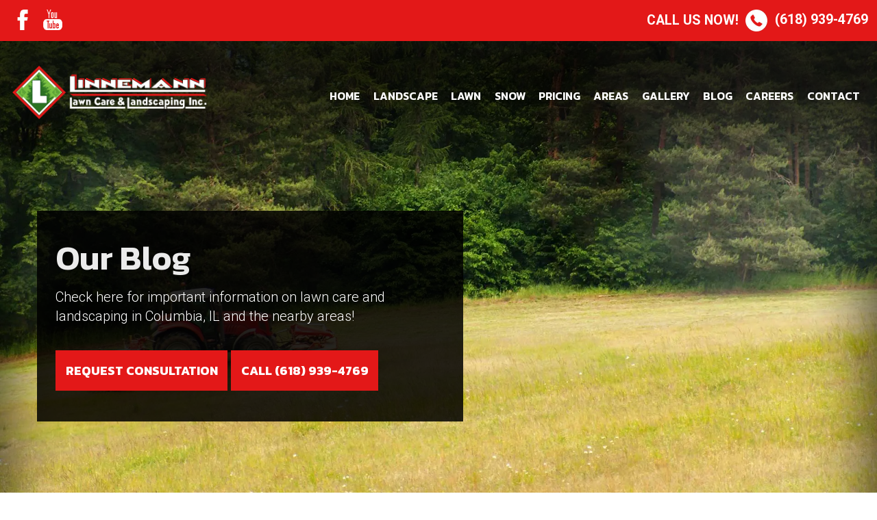

--- FILE ---
content_type: text/html; charset=utf-8
request_url: https://linnemannlawncare.com/blog/benefits-to-yard-clean-up/
body_size: 17427
content:
<!DOCTYPE html>
<html lang="en">

    <head><link rel="canonical" href="https://linnemannlawncare.com/blog/benefits-to-yard-clean-up/">

<!-- Facebook Pixel Code -->
<script>
    ! function (f, b, e, v, n, t, s)
    {
        if (f.fbq) return;
        n = f.fbq = function ()
        {
            n.callMethod ?
                n.callMethod.apply(n, arguments) : n.queue.push(arguments)
        };
        if (!f._fbq) f._fbq = n;
        n.push = n;
        n.loaded = !0;
        n.version = '2.0';
        n.queue = [];
        t = b.createElement(e);
        t.async = !0;
        t.src = v;
        s = b.getElementsByTagName(e)[0];
        s.parentNode.insertBefore(t, s)
    }(window, document, 'script',
        'https://connect.facebook.net/en_US/fbevents.js');
    fbq('init', '1572212439620500');
    fbq('track', 'PageView');
</script>
<noscript><img height="1" width="1" style="display:none" src="https://www.facebook.com/tr?id=1572212439620500&ev=PageView&noscript=1"></noscript>
<!-- End Facebook Pixel Code -->

<!-- Google tag (gtag.js) -->
<script async="" src="https://www.googletagmanager.com/gtag/js?id=AW-671991163"></script>
<script>
    window.dataLayer = window.dataLayer || [];

    function gtag()
    {
        dataLayer.push(arguments);
    }
    gtag('js', new Date());
    gtag('config', 'AW-671991163');
</script>
<script>
    gtag('config', 'AW-671991163/C2IhCISt_K8YEPuKt8AC',
    {
        'phone_conversion_number': '(618) 939-4769'
    });
</script>

<!--  ClickCease.com tracking-->
<script type='text/javascript'>
    var script = document.createElement('script');
    script.async = true;
    script.type = 'text/javascript';
    var target = 'https://www.clickcease.com/monitor/stat.js';
    script.src = target;
    var elem = document.head;
    elem.appendChild(script);
</script>
<noscript>
    <a href='https://www.clickcease.com' rel='nofollow'><img src='https://monitor.clickcease.com' alt='ClickCease'></a>
</noscript>
<!--  ClickCease.com tracking-->

<!--  ClickCease.com tracking-->
<script type='text/javascript'>
    var script = document.createElement('script');
    script.async = true;
    script.type = 'text/javascript';
    var target = 'https://www.clickcease.com/monitor/stat.js';
    script.src = target;
    var elem = document.head;
    elem.appendChild(script);
</script>
<noscript>
    <a href='https://www.clickcease.com' rel='nofollow'><img src='https://monitor.clickcease.com' alt='ClickCease'></a>
</noscript>
<!--  ClickCease.com tracking-->

<!-- Google tag (gtag.js) -->
<script async="" src="https://www.googletagmanager.com/gtag/js?id=AW-671991163"></script>
<script>
    window.dataLayer = window.dataLayer || [];

    function gtag()
    {
        dataLayer.push(arguments);
    }
    gtag('js', new Date());
    gtag('config', 'AW-671991163');
</script>
<script>
    gtag('config', 'AW-671991163/C2IhCISt_K8YEPuKt8AC',
    {
        'phone_conversion_number': '(618) 939-4769'
    });
</script><title>Benefits to Yard Clean-up | Linnemann Lawn Care & Landscaping Blog</title><meta name="description" content="Warmer weather and more daylight hours are finally here, but is your yard ready for you to enjoy? Here's the five benefits that come with having a professional yard clean-up performed."><meta name="robots" content="index, follow">
        <meta name="viewport" content="initial-scale=1,user-scalable=yes,width=device-width,maximum-scale=1.0,minimum-scale=1.0">
        <meta charset="utf-8">
        <link href="https://fonts.googleapis.com/css?family=Kanit:400,500,600,700,800|Roboto:300,400,700" rel="stylesheet">
        <link href="/files/template/base.css" rel="stylesheet" type="text/css">
        <link href="/files/template/trends.source.min.css" rel="stylesheet" type="text/css">
        <link href="/files/template/template.css" rel="stylesheet" type="text/css">
        
    <meta name="msvalidate.01" content="82A1ADECD72EA1EB2148FD96B28B1EDF">
<link rel="apple-touch-icon" sizes="57x57" href="/files/account/favicon/apple-icon-57x57.png">
<link rel="apple-touch-icon" sizes="60x60" href="/files/account/favicon/apple-icon-60x60.png">
<link rel="apple-touch-icon" sizes="72x72" href="/files/account/favicon/apple-icon-72x72.png">
<link rel="apple-touch-icon" sizes="76x76" href="/files/account/favicon/apple-icon-76x76.png">
<link rel="apple-touch-icon" sizes="114x114" href="/files/account/favicon/apple-icon-114x114.png">
<link rel="apple-touch-icon" sizes="120x120" href="/files/account/favicon/apple-icon-120x120.png">
<link rel="apple-touch-icon" sizes="144x144" href="/files/account/favicon/apple-icon-144x144.png">
<link rel="apple-touch-icon" sizes="152x152" href="/files/account/favicon/apple-icon-152x152.png">
<link rel="apple-touch-icon" sizes="180x180" href="/files/account/favicon/apple-icon-180x180.png">
<link rel="icon" type="image/png" sizes="192x192" href="/files/account/favicon/android-icon-192x192.png">
<link rel="icon" type="image/png" sizes="32x32" href="/files/account/favicon/favicon-32x32.png">
<link rel="icon" type="image/png" sizes="96x96" href="/files/account/favicon/favicon-96x96.png">
<link rel="icon" type="image/png" sizes="16x16" href="/files/account/favicon/favicon-16x16.png">
<link rel="manifest" href="/files/account/favicon/manifest.json">
<meta name="msapplication-TileColor" content="#e31818">
<meta name="msapplication-TileImage" content="/files/account/favicon/ms-icon-144x144.png">
<meta name="theme-color" content="#e31818">
<meta property="og:image" content="">
<meta property="og:image:width" content="">
<meta property="og:image:height" content="">

<!-- Crazy Egg Script -->
<script type="text/javascript" src="//script.crazyegg.com/pages/scripts/0120/2241.js" async="async"></script></head>

    <body>
        <div id="top-bar" class="container-full">
            <div id="top-bar-inner" class="row middle">
                <div id="top-bar-contact" class="col-sm-6 col-xs-12 end-sm center-xs last">
                    <a href="tel:(618) 939-4769">
                        <span>Call Us Now!</span>
                        <img id="img-top-bar-call" src="/files/template/images/icon-phone-white.webp" alt="Call Us"> (618) 939-4769
                    </a>
                </div>
                <div id="top-bar-social" class="col-sm-6">
                    <a data-variable="facebookurl" href="https://www.facebook.com/linnemannlawncare" target="_blank"><img alt="Linnemann Lawn Care & Landscaping on Facebook" src="/files/template/images/icon-facebook.webp"></a>
                    
                    <a data-variable="youtubeurl" href="https://www.youtube.com/channel/UC5O5Dm-Lj2VM9nr37Oiu4tw" target="_blank"><img alt="Linnemann Lawn Care & Landscaping on YouTube" src="/files/template/images/icon-youtube.webp"></a>
                    
                    
                    
                </div>
            </div>
        </div>
        <header id="header-main" class="remove-empty">
            <div id="divTopSticky">
                <div class="container-full">
                    <div class="row middle start">
                        <div class="col-xl-3 col-lg-3 col-md-6 col-sm-8 col-xs-9">
                            <a href="/"><img id="img-logo" src="/files/account/images/logo-linnemann-lawn-care-landscaping.png" alt="Linnemann Lawn Care & Landscaping Logo"></a>
                        </div>
                        <div id="div-nav-button" class="end col-md-6 col-xs-3">
                            <button type="button" class="btn-nav"><img src="/files/template/images/icon-menu.webp" alt="Show Main Menu"></button>
                        </div>
                        <div id="nav-outer" class="end-lg col-xl-9 col-lg-9 col-md-12 col-sm-12 col-xs-12">
                            <div id="nav-header">
                                <button type="button" class="btn-nav"><img src="/files/template/images/icon-menu-black.webp" alt="Hide Main Menu"></button>
                                <img id="logo-nav" src="/files/account/images/logo-linnemann-lawn-care-landscaping-black.png" alt="Linnemann Lawn Care & Landscaping Logo">
                            </div>
                            <nav>
                                <div class="menu-main-nav">
    <ul>
        
                <li>
                    
                    
                        <a href="/" target="_self"><span class="arrow">&#x25BC;</span>Home</a>
                    
                    
                </li>
            
                <li>
                    
                    
                        <a href="/hardscape-landscape/" target="_self"><span class="arrow">&#x25BC;</span>Landscape</a>
                    
                    
                            <ul>
                        
                            <li>
                                
                                
                                    <a href="/landscape-installs-renovations/" target="_self">Landscape Installs & Renovations</a>
                                
                            </li>
                        
                            <li>
                                
                                
                                    <a href="/fire-pits-fireplaces/" target="_self">Fire Pits & Fireplaces</a>
                                
                            </li>
                        
                            <li>
                                
                                
                                    <a href="/patios-walkways/" target="_self">Patios & Walkways</a>
                                
                            </li>
                        
                            <li>
                                
                                
                                    <a href="/retaining-walls/" target="_self">Retaining Walls</a>
                                
                            </li>
                        
                            <li>
                                
                                
                                    <a href="/outdoor-lighting/" target="_self">Outdoor Lighting</a>
                                
                            </li>
                        
                            <li>
                                
                                
                                    <a href="/drainage-grading/" target="_self">Drainage & Grading</a>
                                
                            </li>
                        
                            </ul>
                        
                </li>
            
                <li>
                    
                    
                        <a href="/lawn-care/" target="_self"><span class="arrow">&#x25BC;</span>Lawn</a>
                    
                    
                            <ul>
                        
                            <li>
                                
                                
                                    <a href="/aeration-seeding/" target="_self">Aeration & Seeding</a>
                                
                            </li>
                        
                            <li>
                                
                                
                                    <a href="/fertilization-weed-control/" target="_self">Fertilization & Weed Control</a>
                                
                            </li>
                        
                            <li>
                                
                                
                                    <a href="/yard-cleanups/" target="_self">Yard Cleanups</a>
                                
                            </li>
                        
                            <li>
                                
                                
                                    <a href="/mosquito-control/" target="_self">Mosquito Control</a>
                                
                            </li>
                        
                            <li>
                                
                                
                                    <a href="/lawn-maintenance/" target="_self">Lawn Maintenance</a>
                                
                            </li>
                        
                            </ul>
                        
                </li>
            
                <li>
                    
                    
                        <a href="/snow-removal-deicing/" target="_self"><span class="arrow">&#x25BC;</span>Snow</a>
                    
                    
                </li>
            
                <li>
                    
                    
                        <a href="/pricing/" target="_self"><span class="arrow">&#x25BC;</span>Pricing</a>
                    
                    
                </li>
            
                <li>
                    
                    
                        <a href="/areas-served/" target="_self"><span class="arrow">&#x25BC;</span>Areas</a>
                    
                    
                            <ul>
                        
                            <li>
                                
                                
                                    <a href="/belleville/" target="_self">Belleville</a>
                                
                            </li>
                        
                            <li>
                                
                                
                                    <a href="/columbia/" target="_self">Columbia</a>
                                
                            </li>
                        
                            <li>
                                
                                
                                    <a href="/fairview-heights/" target="_self">Fairview Heights</a>
                                
                            </li>
                        
                            <li>
                                
                                
                                    <a href="/millstadt/" target="_self">Millstadt</a>
                                
                            </li>
                        
                            <li>
                                
                                
                                    <a href="/red-bud/" target="_self">Red Bud</a>
                                
                            </li>
                        
                            <li>
                                
                                
                                    <a href="/smithton/" target="_self">Smithton</a>
                                
                            </li>
                        
                            <li>
                                
                                
                                    <a href="/waterloo/" target="_self">Waterloo</a>
                                
                            </li>
                        
                            </ul>
                        
                </li>
            
                <li>
                    
                    
                        <a href="/our-work/" target="_self"><span class="arrow">&#x25BC;</span>Gallery</a>
                    
                    
                </li>
            
                <li>
                    
                    
                        <a href="/blog/" target="_blank"><span class="arrow">&#x25BC;</span>Blog</a>
                    
                    
                            <ul>
                        
                            <li>
                                
                                
                                    <a href="/blog/" target="_self">Blog Articles</a>
                                
                            </li>
                        
                            <li>
                                
                                
                                    <a href="https://linnemannlawncare.com/blog/tag/case-study/" target="_self">Case Studies</a>
                                
                            </li>
                        
                            </ul>
                        
                </li>
            
                <li>
                    
                    
                        <a href="/employment/" target="_self"><span class="arrow">&#x25BC;</span>Careers</a>
                    
                    
                </li>
            
                <li>
                    
                    
                        <a href="/contact/" target="_self"><span class="arrow">&#x25BC;</span>Contact</a>
                    
                    
                </li>
            
    
    <div class="main-menu-contact">
        <p>Can't find what you're looking for?<br><a href="tel:(618) 939-4769">(618) 939-4769</a></p>
    </div>
</ul></div>
                            </nav>
                        </div>
                    </div>
                </div>
            </div>
            <div id="header-main-inner">
                <div id="header-main-content" class="check-empty">
                    <img alt="Bush hogging a property in Waterloo, IL." class="background fixed" src="/files/account/images/banner-bush-hogging.webp" style="width: 1920px; height: 1080px;">
<h1>Our Blog</h1>

<hr>
<p>Check here for important information on lawn care and landscaping in Columbia, IL and the nearby areas!</p>

<p><a class="quote button" href="javascript:void(0)">Request Consultation</a> <a class="button" href="tel:(618) 939-4769">Call (618) 939-4769</a></p>
                </div>
            </div>
        </header>
        <div class="container remove-empty">
            <div class="row pad">
                <div id="div-sb-main-outer" class="col-xl-8 col-lg-8 col-md-8 col-sm-12 col-xs-12">
                    <section id="section-main" class="check-empty">
                        <div class="post-detail">
    <div class="blog-top-buttons">
        <input type="button" class="button black" onclick="window.history.back()" value="Go Back">
    </div>
    <h1 class="post-detail-title" title="Benefits to Yard Clean-up">Benefits to Yard Clean-up</h1>
    <div class="post-detail-info">
        <strong class="color1">
            Published on Thursday, June 30, 2022</strong>
    </div>
    <div class="post-detail-tags">
        This article was tagged under: <a href="/blog/tag/brush-clearing/">brush clearing</a>, <a href="/blog/tag/lawn-care/">lawn care</a>, <a href="/blog/tag/yard-cleanups/">Yard Cleanups</a>
    </div>
    <div class="post-detail-share">
        <!-- AddToAny BEGIN -->
        <div class="a2a_kit a2a_kit_size_32 a2a_default_style">
            <a class="a2a_button_facebook"></a>
            <a class="a2a_button_twitter"></a>
            <a class="a2a_button_linkedin"></a>
            <a class="a2a_button_pinterest"></a>
        </div>
        <script>
            var a2a_config = a2a_config ||
            {};
            a2a_config.linkname = "PAGE_NAME";
        </script>
        <script async="" src="https://static.addtoany.com/menu/page.js"></script>
        <!-- AddToAny END -->
    </div>
    <p class="p-feature-image"><img src="/files/case-study/istockphoto-479767332-612x612.webp" style="max-width: 100%;"></p>
    <div class="post-content"><p style="margin-top: 0px; margin-bottom: 8px; overflow-wrap: break-word; text-overflow: ellipsis; color: rgb(23, 43, 77); font-family: -apple-system, BlinkMacSystemFont, &quot;Segoe UI&quot;, Roboto, &quot;Noto Sans&quot;, Ubuntu, &quot;Droid Sans&quot;, &quot;Helvetica Neue&quot;, sans-serif;"><span style="color: rgb(23, 43, 77); font-family: -apple-system, BlinkMacSystemFont, &quot;Segoe UI&quot;, Roboto, &quot;Noto Sans&quot;, Ubuntu, &quot;Droid Sans&quot;, &quot;Helvetica Neue&quot;, sans-serif;">Warmer weather and more daylight hours are finally here, but is your yard ready for you to enjoy? We use the term &quot;spring cleaning&quot; for inside our home but what about our yards, are we giving them the cleaning they deserver? This year, why not add &ldquo;yard clean-up&rdquo; to your cleaning regimen? By having a solid clean-up plan for your yard, you are setting it up for success throughout the year.</span></p>

<h4>When to&nbsp;Consider a&nbsp;Yard Clean-up</h4>

<p><span style="color: rgb(23, 43, 77); font-family: -apple-system, BlinkMacSystemFont, &quot;Segoe UI&quot;, Roboto, &quot;Noto Sans&quot;, Ubuntu, &quot;Droid Sans&quot;, &quot;Helvetica Neue&quot;, sans-serif;">Typically, the best time to start is in March/early spring. This is because the grass and other plants haven&rsquo;t started growing in earnest, and the pests are not out in full swing just yet. Starting in early Spring also gives you the ability to protect and nourish your yard before problems arise. But hey, if you have to wait until later in the year, that&#39;s fine too just make sure you take the time to clean-up your yard annually so your yard can reap the benefits. Here&#39;s the five benefits that come with having a professional yard clean-up performed.</span></p>

<h4>No More Debris</h4>

<p style="margin-top: 0px; margin-bottom: 8px; overflow-wrap: break-word; text-overflow: ellipsis; color: rgb(23, 43, 77); font-family: -apple-system, BlinkMacSystemFont, &quot;Segoe UI&quot;, Roboto, &quot;Noto Sans&quot;, Ubuntu, &quot;Droid Sans&quot;, &quot;Helvetica Neue&quot;, sans-serif;">&nbsp;</p>

<p style="margin-top: 0px; margin-bottom: 8px; overflow-wrap: break-word; text-overflow: ellipsis; color: rgb(23, 43, 77); font-family: -apple-system, BlinkMacSystemFont, &quot;Segoe UI&quot;, Roboto, &quot;Noto Sans&quot;, Ubuntu, &quot;Droid Sans&quot;, &quot;Helvetica Neue&quot;, sans-serif; margin-left: 160px;"><img alt="" src="/files/case-study/istockphoto-941635986-612x612.webp" style="width: 612px; height: 408px;" srcset="/files/case-study/istockphoto-941635986-612x612_480.webp 480w"></p>

<p style="margin-top: 0px; margin-bottom: 8px; overflow-wrap: break-word; text-overflow: ellipsis; color: rgb(23, 43, 77); font-family: -apple-system, BlinkMacSystemFont, &quot;Segoe UI&quot;, Roboto, &quot;Noto Sans&quot;, Ubuntu, &quot;Droid Sans&quot;, &quot;Helvetica Neue&quot;, sans-serif;">&nbsp;</p>

<p style="margin-top: 0px; margin-bottom: 8px; overflow-wrap: break-word; text-overflow: ellipsis; color: rgb(23, 43, 77); font-family: -apple-system, BlinkMacSystemFont, &quot;Segoe UI&quot;, Roboto, &quot;Noto Sans&quot;, Ubuntu, &quot;Droid Sans&quot;, &quot;Helvetica Neue&quot;, sans-serif;"><span style="color: rgb(23, 43, 77); font-family: -apple-system, BlinkMacSystemFont, &quot;Segoe UI&quot;, Roboto, &quot;Noto Sans&quot;, Ubuntu, &quot;Droid Sans&quot;, &quot;Helvetica Neue&quot;, sans-serif;">Winter can wreak havoc on your yard. When ice and snow cling to trees and shrubs, they tend to lose branches. Plus, they can also foster mold that you likely won&rsquo;t notice until everything thaws out (aka. Spring). By removing fallen branches, twigs, and dead leaves leftover from fall, you are reducing your chances for these conditions to create micro-environments where diseases like mold, mildew, and fungi thrive. You are also reducing the chances for pests to be lingering around in dank, dark places. Once your lawn is clear of debris, you&#39;ll start to see the natural grass cycle process begin. Blades of grass will die off, fall back into the soil and provide nutrients to your lawn. Meaning your yard is on the right track to a healthy season.</span></p>

<h4>Your Yard is Safe to Enjoy</h4>

<p><span style="color: rgb(23, 43, 77); font-family: -apple-system, BlinkMacSystemFont, &quot;Segoe UI&quot;, Roboto, &quot;Noto Sans&quot;, Ubuntu, &quot;Droid Sans&quot;, &quot;Helvetica Neue&quot;, sans-serif;">As we mentioned, when trees have been through a harsh winter, they tend to loose branches. These dead or dying branches pose a huge safety risk. When branches fall, they can not only damage homes, but vehicles and people.</span><br style="color: rgb(23, 43, 77); font-family: -apple-system, BlinkMacSystemFont, &quot;Segoe UI&quot;, Roboto, &quot;Noto Sans&quot;, Ubuntu, &quot;Droid Sans&quot;, &quot;Helvetica Neue&quot;, sans-serif;">
<span style="color: rgb(23, 43, 77); font-family: -apple-system, BlinkMacSystemFont, &quot;Segoe UI&quot;, Roboto, &quot;Noto Sans&quot;, Ubuntu, &quot;Droid Sans&quot;, &quot;Helvetica Neue&quot;, sans-serif;">The best way to prevent this, is by having a professional trim and prune your trees and shrubs annually. This way you keep your trees healthy, shapely and eliminates future issues.</span></p>

<h4 style="margin-top: 3rem;">Weeds Be Gone</h4>

<p style="margin-top: 0px; margin-bottom: 8px; overflow-wrap: break-word; text-overflow: ellipsis; color: rgb(23, 43, 77); font-family: -apple-system, BlinkMacSystemFont, &quot;Segoe UI&quot;, Roboto, &quot;Noto Sans&quot;, Ubuntu, &quot;Droid Sans&quot;, &quot;Helvetica Neue&quot;, sans-serif;">&nbsp;</p>

<p style="margin-top: 0px; margin-bottom: 8px; overflow-wrap: break-word; text-overflow: ellipsis; color: rgb(23, 43, 77); font-family: -apple-system, BlinkMacSystemFont, &quot;Segoe UI&quot;, Roboto, &quot;Noto Sans&quot;, Ubuntu, &quot;Droid Sans&quot;, &quot;Helvetica Neue&quot;, sans-serif; margin-left: 160px;"><img alt="" src="/files/case-study/istockphoto-529135214-612x612.webp" style="width: 612px; height: 408px;" srcset="/files/case-study/istockphoto-529135214-612x612_480.webp 480w"></p>

<p style="margin-top: 0px; margin-bottom: 8px; overflow-wrap: break-word; text-overflow: ellipsis; color: rgb(23, 43, 77); font-family: -apple-system, BlinkMacSystemFont, &quot;Segoe UI&quot;, Roboto, &quot;Noto Sans&quot;, Ubuntu, &quot;Droid Sans&quot;, &quot;Helvetica Neue&quot;, sans-serif;">&nbsp;</p>

<p style="margin-top: 0px; margin-bottom: 8px; overflow-wrap: break-word; text-overflow: ellipsis; color: rgb(23, 43, 77); font-family: -apple-system, BlinkMacSystemFont, &quot;Segoe UI&quot;, Roboto, &quot;Noto Sans&quot;, Ubuntu, &quot;Droid Sans&quot;, &quot;Helvetica Neue&quot;, sans-serif;"><span style="color: rgb(23, 43, 77); font-family: -apple-system, BlinkMacSystemFont, &quot;Segoe UI&quot;, Roboto, &quot;Noto Sans&quot;, Ubuntu, &quot;Droid Sans&quot;, &quot;Helvetica Neue&quot;, sans-serif;">At the start of every season, a pre-emergent herbicide should be applied to safely and effectively eliminate weeds. This way, you are stopping them before they have a chance to sprout. This is something you apply to the whole yard. The goal here is to remove weeds all while leaving your other plants and grass unharmed. Linnemann Lawn Care &amp; Landscape, has a <a href="https://linnemannlawncare.com/fertilization-weed-control/">7-step process</a> for this, if you&#39;d like to learn more. Our process also helps with post-emergent weeds for weeds that crop up later in the season.</span></p>

<h4 style="margin-top: 3rem;">A Vibrant Healthy Lawn</h4>

<p style="margin-top: 0px; margin-bottom: 8px; overflow-wrap: break-word; text-overflow: ellipsis; color: rgb(23, 43, 77); font-family: -apple-system, BlinkMacSystemFont, &quot;Segoe UI&quot;, Roboto, &quot;Noto Sans&quot;, Ubuntu, &quot;Droid Sans&quot;, &quot;Helvetica Neue&quot;, sans-serif;"><span style="color: rgb(23, 43, 77); font-family: -apple-system, BlinkMacSystemFont, &quot;Segoe UI&quot;, Roboto, &quot;Noto Sans&quot;, Ubuntu, &quot;Droid Sans&quot;, &quot;Helvetica Neue&quot;, sans-serif;">Another way you can make sure your yard is setup for success each season, is through aeration and overseeding. These two common lawn services go hand-in-hand, and for a good reason. Aeration opens up the soil so that water, air, nutrients, and sunlight can find their way to grassroots, while overseeding effectively fills in thinning or bare patches of grass to promote healthy lawn growth. By aerating and overseeding at the same time, the tiny holes created by aeration allow the seeds to more easily take root in your soil. Making sure that your yard is vibrant and healthy all year long.</span></p>

<h4 style="margin-top: 3rem;">Long-term Success</h4>

<p><span style="color: rgb(23, 43, 77); font-family: -apple-system, BlinkMacSystemFont, &quot;Segoe UI&quot;, Roboto, &quot;Noto Sans&quot;, Ubuntu, &quot;Droid Sans&quot;, &quot;Helvetica Neue&quot;, sans-serif;">As the heat of summer arrives, your yard will stand a better chance if you&rsquo;ve taken proper care of it in Spring. Taking good care of your yard now increases the likelihood of it thriving throughout the rest of the year. Yard clean-ups are essential to it&#39;s survival. By removing debris, ridding it of weeds and removing dead tree limbs and/or shrub branches, you are creating a safe environment for you and your family to enjoy all year long.</span></p>

<hr>
<h4 style="margin-top: 3rem;">Schedule Your Yard Clean-Up</h4>

<p style="margin-top: 0px; margin-bottom: 8px; overflow-wrap: break-word; text-overflow: ellipsis; color: rgb(23, 43, 77); font-family: -apple-system, BlinkMacSystemFont, &quot;Segoe UI&quot;, Roboto, &quot;Noto Sans&quot;, Ubuntu, &quot;Droid Sans&quot;, &quot;Helvetica Neue&quot;, sans-serif;"><span style="color: rgb(23, 43, 77); font-family: -apple-system, BlinkMacSystemFont, &quot;Segoe UI&quot;, Roboto, &quot;Noto Sans&quot;, Ubuntu, &quot;Droid Sans&quot;, &quot;Helvetica Neue&quot;, sans-serif;">At Linnemann Lawn Care &amp; Landscaping, we provide both one-time and seasonal yard clean-up services. Our services include clearing of debris so your shrubs, bushes, trees, and grass are able to access nutrients such as air, water, and light. We also cut down any ornamental grasses and prune or trim landscape plants to curb overgrowth and remove any dead or diseased branches that could be a drain on the overall health of your plants. If you&#39;re in need of a clean-up for your property, please <a href="https://linnemannlawncare.com/yard-cleanups/">give us a call today at (618) 939-4769</a> to be added to our schedule!</span></p></div>
    <hr class="hr-post-comment-divider">
    <a name="Comments"></a>
    <div class="post-comment-list">
        
            <h2 class="post-comment-list-header">Comments (0)</h2>
        
        <div>
            
                <div class="blog-comment-form">
                    <div class="container pad-all-xs">
                        <div class="row">
                            <div class="col-md-6 col-sm-12 col-xs-12">
                                Name *
                                <br>
                                <input data-for="blog-comment-name" id="txtName" type="text">
                            </div>
                            <div class="col-md-6 col-sm-12 col-xs-12">
                                Email (not shown) *
                                <br>
                                <input data-for="blog-comment-email" id="txtEmail" type="text">
                            </div>
                        </div>
                        <div class="row">
                            <div class="col-12">
                                Comment *
                                <br>
                                <textarea data-for="blog-comment-comment" id="txtComment" rows="5" style="width: 100%;"></textarea>
                            </div>
                        </div>
                        <div class="row">
                            <div class="col-12">
                                <input data-action="blog-comment-submit" data-postid="e56d6120-ce85-4e6b-9ad7-780df5ab1706" type="button" value="Post Comment">
                            </div>
                        </div>
                    </div>
                </div>
                <div class="submit-comment-success">
                    <h3 style="margin-bottom: 0px;">Thanks for your comment!</h3>
                    <p>Thanks for your feedback! Your comments have been successfully submitted!
                        <span class="comment-requires-approval-text">Please note, all comments require admin approval prior to display.</span>
                    </p>
                </div>
                <div class="submit-comment-error">
                    <h3 style="margin-bottom: 0px;">Error submitting comment!</h3>
                    <p>There is a problem with your comment, please see below and try again.</p>
                    <div class="submit-comment-error-message"></div>
                </div>
            
            
        </div>
        
                <div class="comment-list-no-data">There have not been any comments left on this post.</div>
            
    </div>
    <div class="blog-comment-popup">

    </div>
</div>


                    </section>
                </div>
                <div id="div-side-bar-outer" class="col-xl-4 col-lg-4 col-md-4 col-sm-12 col-xs-12">
                    <section class="check-empty">
                        
    <div class="alert-box">
        <h3>Blog Tags</h3>
        <div class="blog-post-tags">
            
                    <span class="item-tag">
                    <a href="/blog/tag/aeration/" class="button">Aeration (17)</a>
                </span>
                
                    <span class="item-tag">
                    <a href="/blog/tag/ask-adam/" class="button">ask adam (12)</a>
                </span>
                
                    <span class="item-tag">
                    <a href="/blog/tag/big-green-egg/" class="button">Big Green Egg (1)</a>
                </span>
                
                    <span class="item-tag">
                    <a href="/blog/tag/brown-patch-fungus/" class="button">brown patch fungus (2)</a>
                </span>
                
                    <span class="item-tag">
                    <a href="/blog/tag/brush-clearing/" class="button">brush clearing (6)</a>
                </span>
                
                    <span class="item-tag">
                    <a href="/blog/tag/case-study/" class="button">Case Study (17)</a>
                </span>
                
                    <span class="item-tag">
                    <a href="/blog/tag/chamber-of-commerce/" class="button">chamber of commerce (1)</a>
                </span>
                
                    <span class="item-tag">
                    <a href="/blog/tag/cold-weather-plant-care/" class="button">cold weather plant care (1)</a>
                </span>
                
                    <span class="item-tag">
                    <a href="/blog/tag/community-event/" class="button">community event (1)</a>
                </span>
                
                    <span class="item-tag">
                    <a href="/blog/tag/drainage/" class="button">drainage (7)</a>
                </span>
                
                    <span class="item-tag">
                    <a href="/blog/tag/fertilization/" class="button">Fertilization (12)</a>
                </span>
                
                    <span class="item-tag">
                    <a href="/blog/tag/grading/" class="button">Grading (1)</a>
                </span>
                
                    <span class="item-tag">
                    <a href="/blog/tag/hardscaping/" class="button">Hardscaping (4)</a>
                </span>
                
                    <span class="item-tag">
                    <a href="/blog/tag/hardscaping-projects/" class="button">Hardscaping Projects (3)</a>
                </span>
                
                    <span class="item-tag">
                    <a href="/blog/tag/holiday-lighting/" class="button">Holiday Lighting (2)</a>
                </span>
                
                    <span class="item-tag">
                    <a href="/blog/tag/insects/" class="button">insects (1)</a>
                </span>
                
                    <span class="item-tag">
                    <a href="/blog/tag/landscape-contractor/" class="button">landscape contractor (5)</a>
                </span>
                
                    <span class="item-tag">
                    <a href="/blog/tag/landscape-lighting/" class="button">Landscape Lighting (2)</a>
                </span>
                
                    <span class="item-tag">
                    <a href="/blog/tag/landscape-winterization/" class="button">landscape winterization (1)</a>
                </span>
                
                    <span class="item-tag">
                    <a href="/blog/tag/landscaping/" class="button">landscaping (26)</a>
                </span>
                
                    <span class="item-tag">
                    <a href="/blog/tag/lawn/" class="button">lawn (3)</a>
                </span>
                
                    <span class="item-tag">
                    <a href="/blog/tag/lawn-care/" class="button">lawn care (51)</a>
                </span>
                
                    <span class="item-tag">
                    <a href="/blog/tag/lawn-fertilization-helps/" class="button">Lawn Fertilization Helps (2)</a>
                </span>
                
                    <span class="item-tag">
                    <a href="/blog/tag/mosquito-control/" class="button">mosquito control (3)</a>
                </span>
                
                    <span class="item-tag">
                    <a href="/blog/tag/new-service-area/" class="button">new service area (1)</a>
                </span>
                
                    <span class="item-tag">
                    <a href="/blog/tag/outdoor-lighting/" class="button">Outdoor Lighting (7)</a>
                </span>
                
                    <span class="item-tag">
                    <a href="/blog/tag/outdoor-living/" class="button">outdoor living (7)</a>
                </span>
                
                    <span class="item-tag">
                    <a href="/blog/tag/overseeding/" class="button">Overseeding (15)</a>
                </span>
                
                    <span class="item-tag">
                    <a href="/blog/tag/patios/" class="button">Patios (5)</a>
                </span>
                
                    <span class="item-tag">
                    <a href="/blog/tag/pest-control/" class="button">pest control (3)</a>
                </span>
                
                    <span class="item-tag">
                    <a href="/blog/tag/plant-care/" class="button">plant care (1)</a>
                </span>
                
                    <span class="item-tag">
                    <a href="/blog/tag/planting/" class="button">planting (1)</a>
                </span>
                
                    <span class="item-tag">
                    <a href="/blog/tag/projects/" class="button">Projects (6)</a>
                </span>
                
                    <span class="item-tag">
                    <a href="/blog/tag/property-value/" class="button">property value (1)</a>
                </span>
                
                    <span class="item-tag">
                    <a href="/blog/tag/protecting-plants-in-winter/" class="button">protecting plants in winter (1)</a>
                </span>
                
                    <span class="item-tag">
                    <a href="/blog/tag/retaining-wall/" class="button">Retaining Wall (2)</a>
                </span>
                
                    <span class="item-tag">
                    <a href="/blog/tag/snow-and-ice/" class="button">snow and ice (1)</a>
                </span>
                
                    <span class="item-tag">
                    <a href="/blog/tag/snow-and-ice-removal-tips/" class="button">snow and ice removal tips (1)</a>
                </span>
                
                    <span class="item-tag">
                    <a href="/blog/tag/snow-management-tips/" class="button">snow management tips (1)</a>
                </span>
                
                    <span class="item-tag">
                    <a href="/blog/tag/snow-removal/" class="button">snow removal (2)</a>
                </span>
                
                    <span class="item-tag">
                    <a href="/blog/tag/technology/" class="button">technology (1)</a>
                </span>
                
                    <span class="item-tag">
                    <a href="/blog/tag/tree-care/" class="button">tree care (1)</a>
                </span>
                
                    <span class="item-tag">
                    <a href="/blog/tag/videos/" class="button">Videos (1)</a>
                </span>
                
                    <span class="item-tag">
                    <a href="/blog/tag/watering-seedlings/" class="button">Watering seedlings (1)</a>
                </span>
                
                    <span class="item-tag">
                    <a href="/blog/tag/website/" class="button">website (1)</a>
                </span>
                
                    <span class="item-tag">
                    <a href="/blog/tag/winter-landscaping/" class="button">winter landscaping (1)</a>
                </span>
                
                    <span class="item-tag">
                    <a href="/blog/tag/winter-pruning-guide/" class="button">winter pruning guide (1)</a>
                </span>
                
                    <span class="item-tag">
                    <a href="/blog/tag/winter-tree-maintenance/" class="button">winter tree maintenance (2)</a>
                </span>
                
                    <span class="item-tag">
                    <a href="/blog/tag/winterizing-lawn-and-landscaping/" class="button">winterizing lawn and landscaping (4)</a>
                </span>
                
                    <span class="item-tag">
                    <a href="/blog/tag/yard-cleanups/" class="button">Yard Cleanups (11)</a>
                </span>
                
        </div>
    </div>
    <div class="alert-box">
        <h3>Request Consultation</h3>
        <p>Want to know costs? &nbsp; <a href="/pricing/" style="background-color: #e31818; color: #fff; padding: 6px; text-decoration: none;">View our pricing.</a></p>
        <div class="form-sgl-col-lbl-abv-outer">
    <div class="form-wrapper">
        <div class="form-field-wrapper">
            
                    <div class="form-field-item">
                        <div class="form-field-label">
                            <label for="a1eb5bc9-193c-4ffb-a219-52ea44a17501">First Name
                                
                                    *
                                
                            </label>
                        </div>
                        <div><input id="a1eb5bc9-193c-4ffb-a219-52ea44a17501" data-instance="81ede3b9-5f0e-453c-beda-eb0eccc73480" data-formid="1cbd7f7c-ad79-4608-877c-425ab52aa95d" data-fieldid="a1eb5bc9-193c-4ffb-a219-52ea44a17501" data-for="form" data-type="txt" data-contactfield="firstname" type="text"></div>
                    </div>
                
                    <div class="form-field-item">
                        <div class="form-field-label">
                            <label for="9bb0e87e-641b-4b91-bc15-feb7a5030905">Last Name
                                
                                    *
                                
                            </label>
                        </div>
                        <div><input id="9bb0e87e-641b-4b91-bc15-feb7a5030905" data-instance="81ede3b9-5f0e-453c-beda-eb0eccc73480" data-formid="1cbd7f7c-ad79-4608-877c-425ab52aa95d" data-fieldid="9bb0e87e-641b-4b91-bc15-feb7a5030905" data-for="form" data-type="txt" data-contactfield="lastname" type="text"></div>
                    </div>
                
                    <div class="form-field-item">
                        <div class="form-field-label">
                            <label for="0d0ad9d7-195d-44d7-b83d-53e80b1b0bc0">Email Address
                                
                                    *
                                
                            </label>
                        </div>
                        <div><input id="0d0ad9d7-195d-44d7-b83d-53e80b1b0bc0" data-instance="81ede3b9-5f0e-453c-beda-eb0eccc73480" data-formid="1cbd7f7c-ad79-4608-877c-425ab52aa95d" data-fieldid="0d0ad9d7-195d-44d7-b83d-53e80b1b0bc0" data-for="form" data-type="txt" data-contactfield="email1" type="text"></div>
                    </div>
                
                    <div class="form-field-item">
                        <div class="form-field-label">
                            <label for="7da06945-ce47-4837-b100-75ddc778726b">Phone Number
                                
                                    *
                                
                            </label>
                        </div>
                        <div><input id="7da06945-ce47-4837-b100-75ddc778726b" data-instance="81ede3b9-5f0e-453c-beda-eb0eccc73480" data-formid="1cbd7f7c-ad79-4608-877c-425ab52aa95d" data-fieldid="7da06945-ce47-4837-b100-75ddc778726b" data-for="form" data-type="txt" data-contactfield="phone1" type="text"></div>
                    </div>
                
                    <div class="form-field-item">
                        <div class="form-field-label">
                            <label for="87ae2976-16cd-4a75-8813-31f3373b4a6e">Address
                                
                                    *
                                
                            </label>
                        </div>
                        <div><input id="87ae2976-16cd-4a75-8813-31f3373b4a6e" data-instance="81ede3b9-5f0e-453c-beda-eb0eccc73480" data-formid="1cbd7f7c-ad79-4608-877c-425ab52aa95d" data-fieldid="87ae2976-16cd-4a75-8813-31f3373b4a6e" data-for="form" data-type="txt" data-contactfield="" type="text"></div>
                    </div>
                
                    <div class="form-field-item">
                        <div class="form-field-label">
                            <label for="732cde3e-48c0-4a17-a7b2-61dc13bce2b5">City & State
                                
                                    *
                                
                            </label>
                        </div>
                        <div><input id="732cde3e-48c0-4a17-a7b2-61dc13bce2b5" data-instance="81ede3b9-5f0e-453c-beda-eb0eccc73480" data-formid="1cbd7f7c-ad79-4608-877c-425ab52aa95d" data-fieldid="732cde3e-48c0-4a17-a7b2-61dc13bce2b5" data-for="form" data-type="txt" data-contactfield="" type="text"></div>
                    </div>
                
                    <div class="form-field-item">
                        <div class="form-field-label">
                            <label for="ab38158c-8e9d-4071-87d9-6f9f2517186c">How did you hear about us?
                                
                                    *
                                
                            </label>
                        </div>
                        <div><input id="ab38158c-8e9d-4071-87d9-6f9f2517186c" data-instance="81ede3b9-5f0e-453c-beda-eb0eccc73480" data-formid="1cbd7f7c-ad79-4608-877c-425ab52aa95d" data-fieldid="ab38158c-8e9d-4071-87d9-6f9f2517186c" data-for="form" data-type="txt" data-contactfield="" type="text"></div>
                    </div>
                
                    <div class="form-field-item">
                        <div class="form-field-label">
                            <label for="b5acf995-6af9-4ba2-b11e-bf8b65c601d6">I'm interested in...
                                
                            </label>
                        </div>
                        <div><input type="checkbox" id="4b18b256-776c-4f0e-b7aa-eeaf863795cc" value="General Landscaping " data-instance="81ede3b9-5f0e-453c-beda-eb0eccc73480" data-formid="1cbd7f7c-ad79-4608-877c-425ab52aa95d" data-fieldid="b5acf995-6af9-4ba2-b11e-bf8b65c601d6" data-for="form" data-type="cbl" data-contactfield=""> <label for="4b18b256-776c-4f0e-b7aa-eeaf863795cc">General Landscaping </label><input type="checkbox" id="01112615-b834-4a25-95d4-9eb3894c16f0" value="Fire Pit/Paver Patio/Retaining Wall " data-instance="81ede3b9-5f0e-453c-beda-eb0eccc73480" data-formid="1cbd7f7c-ad79-4608-877c-425ab52aa95d" data-fieldid="b5acf995-6af9-4ba2-b11e-bf8b65c601d6" data-for="form" data-type="cbl" data-contactfield=""> <label for="01112615-b834-4a25-95d4-9eb3894c16f0">Fire Pit/Paver Patio/Retaining Wall </label><input type="checkbox" id="e2f49d76-92bd-42a9-84a1-f8ce5aae7a92" value="Water Feature/Bubbling Boulder " data-instance="81ede3b9-5f0e-453c-beda-eb0eccc73480" data-formid="1cbd7f7c-ad79-4608-877c-425ab52aa95d" data-fieldid="b5acf995-6af9-4ba2-b11e-bf8b65c601d6" data-for="form" data-type="cbl" data-contactfield=""> <label for="e2f49d76-92bd-42a9-84a1-f8ce5aae7a92">Water Feature/Bubbling Boulder </label><input type="checkbox" id="d7dc6e05-923a-4eb0-a2c5-1d47ff0b31ac" value="Tree/Shrub Installation " data-instance="81ede3b9-5f0e-453c-beda-eb0eccc73480" data-formid="1cbd7f7c-ad79-4608-877c-425ab52aa95d" data-fieldid="b5acf995-6af9-4ba2-b11e-bf8b65c601d6" data-for="form" data-type="cbl" data-contactfield=""> <label for="d7dc6e05-923a-4eb0-a2c5-1d47ff0b31ac">Tree/Shrub Installation </label><input type="checkbox" id="40174b37-6d71-41ac-b768-e1475b70a497" value="Drainage/Grading " data-instance="81ede3b9-5f0e-453c-beda-eb0eccc73480" data-formid="1cbd7f7c-ad79-4608-877c-425ab52aa95d" data-fieldid="b5acf995-6af9-4ba2-b11e-bf8b65c601d6" data-for="form" data-type="cbl" data-contactfield=""> <label for="40174b37-6d71-41ac-b768-e1475b70a497">Drainage/Grading </label><input type="checkbox" id="eefc17be-b057-48ee-8810-d32ba1e5bd24" value="Sod Installation " data-instance="81ede3b9-5f0e-453c-beda-eb0eccc73480" data-formid="1cbd7f7c-ad79-4608-877c-425ab52aa95d" data-fieldid="b5acf995-6af9-4ba2-b11e-bf8b65c601d6" data-for="form" data-type="cbl" data-contactfield=""> <label for="eefc17be-b057-48ee-8810-d32ba1e5bd24">Sod Installation </label><input type="checkbox" id="723585ed-be57-4151-a391-59f6f8042bec" value="Landscape Lighting " data-instance="81ede3b9-5f0e-453c-beda-eb0eccc73480" data-formid="1cbd7f7c-ad79-4608-877c-425ab52aa95d" data-fieldid="b5acf995-6af9-4ba2-b11e-bf8b65c601d6" data-for="form" data-type="cbl" data-contactfield=""> <label for="723585ed-be57-4151-a391-59f6f8042bec">Landscape Lighting </label><input type="checkbox" id="594903b7-28b2-4a6f-934b-8ddd6576c7c1" value="Lawn Fertilization/Weed Control " data-instance="81ede3b9-5f0e-453c-beda-eb0eccc73480" data-formid="1cbd7f7c-ad79-4608-877c-425ab52aa95d" data-fieldid="b5acf995-6af9-4ba2-b11e-bf8b65c601d6" data-for="form" data-type="cbl" data-contactfield=""> <label for="594903b7-28b2-4a6f-934b-8ddd6576c7c1">Lawn Fertilization/Weed Control </label><input type="checkbox" id="936d904b-8d9f-40a0-a678-1b2bd8906cc1" value="Aeration/Seeding " data-instance="81ede3b9-5f0e-453c-beda-eb0eccc73480" data-formid="1cbd7f7c-ad79-4608-877c-425ab52aa95d" data-fieldid="b5acf995-6af9-4ba2-b11e-bf8b65c601d6" data-for="form" data-type="cbl" data-contactfield=""> <label for="936d904b-8d9f-40a0-a678-1b2bd8906cc1">Aeration/Seeding </label><input type="checkbox" id="f904c7f2-3584-4d43-9e42-857dff172162" value="Mosquito Control " data-instance="81ede3b9-5f0e-453c-beda-eb0eccc73480" data-formid="1cbd7f7c-ad79-4608-877c-425ab52aa95d" data-fieldid="b5acf995-6af9-4ba2-b11e-bf8b65c601d6" data-for="form" data-type="cbl" data-contactfield=""> <label for="f904c7f2-3584-4d43-9e42-857dff172162">Mosquito Control </label><input type="checkbox" id="6f962fc4-3261-47ef-b632-844ebaa3f511" value="Spring/Fall Yard Cleanups " data-instance="81ede3b9-5f0e-453c-beda-eb0eccc73480" data-formid="1cbd7f7c-ad79-4608-877c-425ab52aa95d" data-fieldid="b5acf995-6af9-4ba2-b11e-bf8b65c601d6" data-for="form" data-type="cbl" data-contactfield=""> <label for="6f962fc4-3261-47ef-b632-844ebaa3f511">Spring/Fall Yard Cleanups </label><input type="checkbox" id="d047d59d-c26c-4aec-9ddb-ad9712c2c51d" value="Tree Work/Stump Grinding " data-instance="81ede3b9-5f0e-453c-beda-eb0eccc73480" data-formid="1cbd7f7c-ad79-4608-877c-425ab52aa95d" data-fieldid="b5acf995-6af9-4ba2-b11e-bf8b65c601d6" data-for="form" data-type="cbl" data-contactfield=""> <label for="d047d59d-c26c-4aec-9ddb-ad9712c2c51d">Tree Work/Stump Grinding </label><input type="checkbox" id="37006da4-ebdf-4f2c-8ce0-cc1b3a805a90" value="Snow/Ice Management (Commercial Only) " data-instance="81ede3b9-5f0e-453c-beda-eb0eccc73480" data-formid="1cbd7f7c-ad79-4608-877c-425ab52aa95d" data-fieldid="b5acf995-6af9-4ba2-b11e-bf8b65c601d6" data-for="form" data-type="cbl" data-contactfield=""> <label for="37006da4-ebdf-4f2c-8ce0-cc1b3a805a90">Snow/Ice Management (Commercial Only) </label></div>
                    </div>
                
                    <div class="form-field-item">
                        <div class="form-field-label">
                            <label for="445552f2-3df9-449e-b2e0-cf97aa56709c">Have you gotten a previous estimate from another company?
                                
                            </label>
                        </div>
                        <div><select id="445552f2-3df9-449e-b2e0-cf97aa56709c" data-instance="81ede3b9-5f0e-453c-beda-eb0eccc73480" data-formid="1cbd7f7c-ad79-4608-877c-425ab52aa95d" data-fieldid="445552f2-3df9-449e-b2e0-cf97aa56709c" data-for="form" data-type="ddl" data-contactfield=""><option>Please select</option><option>Yes</option><option>No</option></select></div>
                    </div>
                
                    <div class="form-field-item">
                        <div class="form-field-label">
                            <label for="283335a6-1496-4c8d-ba46-4d395a45e817">How soon do you want to begin?
                                
                            </label>
                        </div>
                        <div><input id="283335a6-1496-4c8d-ba46-4d395a45e817" data-instance="81ede3b9-5f0e-453c-beda-eb0eccc73480" data-formid="1cbd7f7c-ad79-4608-877c-425ab52aa95d" data-fieldid="283335a6-1496-4c8d-ba46-4d395a45e817" data-for="form" data-type="txt" data-contactfield="" type="text"></div>
                    </div>
                
                    <div class="form-field-item">
                        <div class="form-field-label">
                            <label for="d369a5f2-e84d-471f-aeea-937435a8a377">How can we help?
                                
                                    *
                                
                            </label>
                        </div>
                        <div><textarea id="d369a5f2-e84d-471f-aeea-937435a8a377" data-instance="81ede3b9-5f0e-453c-beda-eb0eccc73480" data-formid="1cbd7f7c-ad79-4608-877c-425ab52aa95d" data-fieldid="d369a5f2-e84d-471f-aeea-937435a8a377" data-for="form" data-type="area" data-contactfield="" style="height: 100px;"></textarea></div>
                    </div>
                
        </div>
        <div class="form-button">
            <input type="button" data-action="form-submit" data-formid="1cbd7f7c-ad79-4608-877c-425ab52aa95d" data-instance="81ede3b9-5f0e-453c-beda-eb0eccc73480" value="Get Consultation">
        </div>
    </div>
    <div class="submit-form-success alert-box green"></div>
    <div class="submit-form-error">
        <div class="alert-box red">
            <div><strong>Error Submitting Form:</strong></div>
            <div class="submit-form-error-message"></div>
        </div>
        <div>
            <input type="button" value="Return To Form">
        </div>
    </div>
    <input type="hidden" class="hid-form-validate-mode" value="popup">
    <input type="hidden" class="hid-form-confirm-mode" value="redirect">
</div>
        <p class="disclaimer">*Please note a consultation fee may apply for landscape services.&nbsp; Thank you for your interest!</p>
    </div>

                    </section>
                </div>
            </div>
        </div>
        <section id="section-sub-main" class="remove-empty">
            <div class="container check-empty">
                
            </div>
        </section>
        <section id="section-sub-main-2" class="remove-empty">
            <div class="container check-empty">
                
            </div>
        </section>
        <div id="subfooter">
<div class="container">
<div class="row middle">
<div class="col-md-8 col-sm-8 col-xs-12 end-sm center-xs">
<div id="div25YearsText">
<p>Ready to get started? Call <a href="tel:(618) 939-4769">(618) 939-4769</a> now!</p>
</div>
</div>

<div class="col-md-4 col-sm-4 col-xs-12 start-sm center-xs"><img alt="25+ Years In Business" id="img25Years" src="/files/account/images/badge-25-years-in-business.webp" style="width: 300px; height: 287px;"></div>
</div>
</div>
</div>
        <footer>
            <div class="container-lg">
                <div id="footer-top-row" class="row pad-all">
                    <div class="col-sm-4 col-xs-12">
                        <div class="headline4">Subscribe</div>
                        <p>Get the latest notices, tips, reminders, and more from Linnemann Lawn Care & Landscaping directly to your inbox!</p>
                        <div>
                            <!-- Begin Mailchimp Signup Form -->
<div id="mc_embed_signup">
<form action="https://linnemannlawncare.us20.list-manage.com/subscribe/post?u=b8bd13a32d55c6214aada2081&amp;id=32a2acc354" class="validate" id="mc-embedded-subscribe-form" method="post" name="mc-embedded-subscribe-form" novalidate="">
<div id="mc_embed_signup_scroll">
<div style="margin-bottom: 10px;">
<div><label for="mce-FNAME">First Name</label></div>

<div><input id="mce-FNAME" name="FNAME" type="text" value=""></div>
</div>

<div style="margin-bottom: 10px;">
<div><label for="mce-LNAME">Last Name</label></div>

<div><input id="mce-LNAME" name="LNAME" type="text" value=""></div>
</div>

<div style="margin-bottom: 10px;">
<div><label for="mce-EMAIL">Email Address</label></div>

<div><input class="email" id="mce-EMAIL" name="EMAIL" required="" type="email" value=""></div>
</div>
<!-- real people should not fill this in and expect good things - do not remove this or risk form bot signups-->

<div aria-hidden="true" style="position: absolute; left: -5000px;"><input name="b_b8bd13a32d55c6214aada2081_32a2acc354" tabindex="-1" type="text" value=""></div>

<div class="clear"><input class="button" id="mc-embedded-subscribe" name="subscribe" type="submit" value="Subscribe"></div>
</div>
</form>
</div>
<!--End mc_embed_signup-->
                        </div>
                    </div>
                    <div class="col-sm-4 col-xs-12">
                        <div class="headline4">Go To Page</div>
                        <div>
                            <div class="menu-std-vert-wrapper">
    <ul class="ul-menu-std-vert">
        
                <li class="li-menu-std-vert">
                    <a href="/" target="_self">Home</a>
                    
                </li>
            
                <li class="li-menu-std-vert">
                    <a href="/hardscape-landscape/" target="_self">Hardscape & Landscape</a>
                    
                </li>
            
                <li class="li-menu-std-vert">
                    <a href="/aeration-seeding/" target="_self">Aeration & Seeding</a>
                    
                </li>
            
                <li class="li-menu-std-vert">
                    <a href="/fertilization-weed-control/" target="_self">Fertilization & Weed Control</a>
                    
                </li>
            
                <li class="li-menu-std-vert">
                    <a href="/fire-pits-fireplaces/" target="_self">Fire Pits & Fireplaces</a>
                    
                </li>
            
                <li class="li-menu-std-vert">
                    <a href="/landscape-installs-renovations/" target="_self">Landscape Installs & Renovations</a>
                    
                </li>
            
                <li class="li-menu-std-vert">
                    <a href="/lawn-care/" target="_self">Lawn Care</a>
                    
                </li>
            
                <li class="li-menu-std-vert">
                    <a href="/lawn-maintenance/" target="_self">Lawn Maintenance</a>
                    
                </li>
            
                <li class="li-menu-std-vert">
                    <a href="/yard-cleanups/" target="_self">Yard Cleanups</a>
                    
                </li>
            
                <li class="li-menu-std-vert">
                    <a href="/mosquito-control/" target="_self">Mosquito Control</a>
                    
                </li>
            
                <li class="li-menu-std-vert">
                    <a href="/outdoor-lighting/" target="_self">Outdoor Lighting</a>
                    
                </li>
            
                <li class="li-menu-std-vert">
                    <a href="/patios-walkways/" target="_self">Patios & Walkways</a>
                    
                </li>
            
                <li class="li-menu-std-vert">
                    <a href="/retaining-walls/" target="_self">Retaining Walls</a>
                    
                </li>
            
                <li class="li-menu-std-vert">
                    <a href="/drainage-grading/" target="_self">Drainage & Grading</a>
                    
                </li>
            
                <li class="li-menu-std-vert">
                    <a href="/snow-removal-deicing/" target="_self">Snow Removal & Deicing</a>
                    
                </li>
            
                <li class="li-menu-std-vert">
                    <a href="/areas-served/" target="_self">Areas Served</a>
                    
                </li>
            
                <li class="li-menu-std-vert">
                    <a href="/pricing/" target="_self">Pricing</a>
                    
                </li>
            
                <li class="li-menu-std-vert">
                    <a href="/our-work/" target="_self">Gallery</a>
                    
                </li>
            
                <li class="li-menu-std-vert">
                    <a href="/blog/" target="_self">Blog</a>
                    
                </li>
            
                <li class="li-menu-std-vert">
                    <a href="/employment/" target="_self">Careers</a>
                    
                </li>
            
                <li class="li-menu-std-vert">
                    <a href="/contact/" target="_self">Contact</a>
                    
                </li>
            
                <li class="li-menu-std-vert">
                    <a href="/watering-guarantee/" target="_self">Watering & Guarantee</a>
                    
                </li>
            
    
</ul></div>
                        </div>
                    </div>
                    <div class="col-sm-4 col-xs-12">
                        <div class="headline4">Get In Touch</div>
                        <div data-variable="Columbia">
                            <p>
                                <strong>Linnemann Lawn Care & Landscaping</strong>
                                <span data-variable="P.O. Box 415"><br> P.O. Box 415</span>
                                <br> Columbia, IL 62236
                            </p>
                        </div>
                        <div data-variable="(618) 939-4769">
                            <p>
                                <strong>Phone Number</strong>
                                <br>
                                <a href="tel:(618) 939-4769">(618) 939-4769</a>
                            </p>
                        </div>
                        <div id="footer-social" data-variable="https://www.facebook.com/linnemannlawncare">
                            <p><strong>Social Media</strong></p>
                            <div>
                                <a data-variable="facebookurl" href="https://www.facebook.com/linnemannlawncare" target="_blank"><img alt="Linnemann Lawn Care & Landscaping on Facebook" src="/files/template/images/icon-facebook.webp" style="width: 32px; height: 32px;"></a>
                                
                                <a data-variable="youtubeurl" href="https://www.youtube.com/channel/UC5O5Dm-Lj2VM9nr37Oiu4tw" target="_blank"><img alt="Linnemann Lawn Care & Landscaping on YouTube" src="/files/template/images/icon-youtube.webp" style="width: 32px; height: 32px;"></a>
                                
                                
                                
                            </div>
                        </div>
                    </div>
                </div>
            </div>
            <div class="container-lg">
                <div class="col-12">
                    <hr>
                </div>
            </div>
            <div class="container-lg">
                <div class="row">
                    <div class="col-sm-6 col-xs-12 start-sm center-xs">
                        <a href="/">&copy; 2025 Linnemann Lawn Care & Landscaping</a>
                    </div>
                    <div class="col-sm-6 col-xs-12 end-sm center-xs">
                        <div id="credits"><a href="https://www.lawnlinewebsites.com" target="_blank">Website designed by Lawnline Websites</a></div>
                    </div>
                </div>
            </div>
        </footer>
        <div class="popup-quote">
<h4>Request a Consultation!</h4>

<p>Want to get an idea of costs for your services? <a href="/pricing/">View our pricing.</a></p>

<div>
<div class="form-sgl-col-lbl-abv-outer">
    <div class="form-wrapper">
        <div class="form-field-wrapper">
            
                    <div class="form-field-item">
                        <div class="form-field-label">
                            <label for="a1eb5bc9-193c-4ffb-a219-52ea44a17501">First Name
                                
                                    *
                                
                            </label>
                        </div>
                        <div><input id="a1eb5bc9-193c-4ffb-a219-52ea44a17501" data-instance="72e52136-e05e-4d14-a6f3-6329470a4da8" data-formid="1cbd7f7c-ad79-4608-877c-425ab52aa95d" data-fieldid="a1eb5bc9-193c-4ffb-a219-52ea44a17501" data-for="form" data-type="txt" data-contactfield="firstname" type="text"></div>
                    </div>
                
                    <div class="form-field-item">
                        <div class="form-field-label">
                            <label for="9bb0e87e-641b-4b91-bc15-feb7a5030905">Last Name
                                
                                    *
                                
                            </label>
                        </div>
                        <div><input id="9bb0e87e-641b-4b91-bc15-feb7a5030905" data-instance="72e52136-e05e-4d14-a6f3-6329470a4da8" data-formid="1cbd7f7c-ad79-4608-877c-425ab52aa95d" data-fieldid="9bb0e87e-641b-4b91-bc15-feb7a5030905" data-for="form" data-type="txt" data-contactfield="lastname" type="text"></div>
                    </div>
                
                    <div class="form-field-item">
                        <div class="form-field-label">
                            <label for="0d0ad9d7-195d-44d7-b83d-53e80b1b0bc0">Email Address
                                
                                    *
                                
                            </label>
                        </div>
                        <div><input id="0d0ad9d7-195d-44d7-b83d-53e80b1b0bc0" data-instance="72e52136-e05e-4d14-a6f3-6329470a4da8" data-formid="1cbd7f7c-ad79-4608-877c-425ab52aa95d" data-fieldid="0d0ad9d7-195d-44d7-b83d-53e80b1b0bc0" data-for="form" data-type="txt" data-contactfield="email1" type="text"></div>
                    </div>
                
                    <div class="form-field-item">
                        <div class="form-field-label">
                            <label for="7da06945-ce47-4837-b100-75ddc778726b">Phone Number
                                
                                    *
                                
                            </label>
                        </div>
                        <div><input id="7da06945-ce47-4837-b100-75ddc778726b" data-instance="72e52136-e05e-4d14-a6f3-6329470a4da8" data-formid="1cbd7f7c-ad79-4608-877c-425ab52aa95d" data-fieldid="7da06945-ce47-4837-b100-75ddc778726b" data-for="form" data-type="txt" data-contactfield="phone1" type="text"></div>
                    </div>
                
                    <div class="form-field-item">
                        <div class="form-field-label">
                            <label for="87ae2976-16cd-4a75-8813-31f3373b4a6e">Address
                                
                                    *
                                
                            </label>
                        </div>
                        <div><input id="87ae2976-16cd-4a75-8813-31f3373b4a6e" data-instance="72e52136-e05e-4d14-a6f3-6329470a4da8" data-formid="1cbd7f7c-ad79-4608-877c-425ab52aa95d" data-fieldid="87ae2976-16cd-4a75-8813-31f3373b4a6e" data-for="form" data-type="txt" data-contactfield="" type="text"></div>
                    </div>
                
                    <div class="form-field-item">
                        <div class="form-field-label">
                            <label for="732cde3e-48c0-4a17-a7b2-61dc13bce2b5">City & State
                                
                                    *
                                
                            </label>
                        </div>
                        <div><input id="732cde3e-48c0-4a17-a7b2-61dc13bce2b5" data-instance="72e52136-e05e-4d14-a6f3-6329470a4da8" data-formid="1cbd7f7c-ad79-4608-877c-425ab52aa95d" data-fieldid="732cde3e-48c0-4a17-a7b2-61dc13bce2b5" data-for="form" data-type="txt" data-contactfield="" type="text"></div>
                    </div>
                
                    <div class="form-field-item">
                        <div class="form-field-label">
                            <label for="ab38158c-8e9d-4071-87d9-6f9f2517186c">How did you hear about us?
                                
                                    *
                                
                            </label>
                        </div>
                        <div><input id="ab38158c-8e9d-4071-87d9-6f9f2517186c" data-instance="72e52136-e05e-4d14-a6f3-6329470a4da8" data-formid="1cbd7f7c-ad79-4608-877c-425ab52aa95d" data-fieldid="ab38158c-8e9d-4071-87d9-6f9f2517186c" data-for="form" data-type="txt" data-contactfield="" type="text"></div>
                    </div>
                
                    <div class="form-field-item">
                        <div class="form-field-label">
                            <label for="b5acf995-6af9-4ba2-b11e-bf8b65c601d6">I'm interested in...
                                
                            </label>
                        </div>
                        <div><input type="checkbox" id="4b18b256-776c-4f0e-b7aa-eeaf863795cc" value="General Landscaping " data-instance="72e52136-e05e-4d14-a6f3-6329470a4da8" data-formid="1cbd7f7c-ad79-4608-877c-425ab52aa95d" data-fieldid="b5acf995-6af9-4ba2-b11e-bf8b65c601d6" data-for="form" data-type="cbl" data-contactfield=""> <label for="4b18b256-776c-4f0e-b7aa-eeaf863795cc">General Landscaping </label><input type="checkbox" id="01112615-b834-4a25-95d4-9eb3894c16f0" value="Fire Pit/Paver Patio/Retaining Wall " data-instance="72e52136-e05e-4d14-a6f3-6329470a4da8" data-formid="1cbd7f7c-ad79-4608-877c-425ab52aa95d" data-fieldid="b5acf995-6af9-4ba2-b11e-bf8b65c601d6" data-for="form" data-type="cbl" data-contactfield=""> <label for="01112615-b834-4a25-95d4-9eb3894c16f0">Fire Pit/Paver Patio/Retaining Wall </label><input type="checkbox" id="e2f49d76-92bd-42a9-84a1-f8ce5aae7a92" value="Water Feature/Bubbling Boulder " data-instance="72e52136-e05e-4d14-a6f3-6329470a4da8" data-formid="1cbd7f7c-ad79-4608-877c-425ab52aa95d" data-fieldid="b5acf995-6af9-4ba2-b11e-bf8b65c601d6" data-for="form" data-type="cbl" data-contactfield=""> <label for="e2f49d76-92bd-42a9-84a1-f8ce5aae7a92">Water Feature/Bubbling Boulder </label><input type="checkbox" id="d7dc6e05-923a-4eb0-a2c5-1d47ff0b31ac" value="Tree/Shrub Installation " data-instance="72e52136-e05e-4d14-a6f3-6329470a4da8" data-formid="1cbd7f7c-ad79-4608-877c-425ab52aa95d" data-fieldid="b5acf995-6af9-4ba2-b11e-bf8b65c601d6" data-for="form" data-type="cbl" data-contactfield=""> <label for="d7dc6e05-923a-4eb0-a2c5-1d47ff0b31ac">Tree/Shrub Installation </label><input type="checkbox" id="40174b37-6d71-41ac-b768-e1475b70a497" value="Drainage/Grading " data-instance="72e52136-e05e-4d14-a6f3-6329470a4da8" data-formid="1cbd7f7c-ad79-4608-877c-425ab52aa95d" data-fieldid="b5acf995-6af9-4ba2-b11e-bf8b65c601d6" data-for="form" data-type="cbl" data-contactfield=""> <label for="40174b37-6d71-41ac-b768-e1475b70a497">Drainage/Grading </label><input type="checkbox" id="eefc17be-b057-48ee-8810-d32ba1e5bd24" value="Sod Installation " data-instance="72e52136-e05e-4d14-a6f3-6329470a4da8" data-formid="1cbd7f7c-ad79-4608-877c-425ab52aa95d" data-fieldid="b5acf995-6af9-4ba2-b11e-bf8b65c601d6" data-for="form" data-type="cbl" data-contactfield=""> <label for="eefc17be-b057-48ee-8810-d32ba1e5bd24">Sod Installation </label><input type="checkbox" id="723585ed-be57-4151-a391-59f6f8042bec" value="Landscape Lighting " data-instance="72e52136-e05e-4d14-a6f3-6329470a4da8" data-formid="1cbd7f7c-ad79-4608-877c-425ab52aa95d" data-fieldid="b5acf995-6af9-4ba2-b11e-bf8b65c601d6" data-for="form" data-type="cbl" data-contactfield=""> <label for="723585ed-be57-4151-a391-59f6f8042bec">Landscape Lighting </label><input type="checkbox" id="594903b7-28b2-4a6f-934b-8ddd6576c7c1" value="Lawn Fertilization/Weed Control " data-instance="72e52136-e05e-4d14-a6f3-6329470a4da8" data-formid="1cbd7f7c-ad79-4608-877c-425ab52aa95d" data-fieldid="b5acf995-6af9-4ba2-b11e-bf8b65c601d6" data-for="form" data-type="cbl" data-contactfield=""> <label for="594903b7-28b2-4a6f-934b-8ddd6576c7c1">Lawn Fertilization/Weed Control </label><input type="checkbox" id="936d904b-8d9f-40a0-a678-1b2bd8906cc1" value="Aeration/Seeding " data-instance="72e52136-e05e-4d14-a6f3-6329470a4da8" data-formid="1cbd7f7c-ad79-4608-877c-425ab52aa95d" data-fieldid="b5acf995-6af9-4ba2-b11e-bf8b65c601d6" data-for="form" data-type="cbl" data-contactfield=""> <label for="936d904b-8d9f-40a0-a678-1b2bd8906cc1">Aeration/Seeding </label><input type="checkbox" id="f904c7f2-3584-4d43-9e42-857dff172162" value="Mosquito Control " data-instance="72e52136-e05e-4d14-a6f3-6329470a4da8" data-formid="1cbd7f7c-ad79-4608-877c-425ab52aa95d" data-fieldid="b5acf995-6af9-4ba2-b11e-bf8b65c601d6" data-for="form" data-type="cbl" data-contactfield=""> <label for="f904c7f2-3584-4d43-9e42-857dff172162">Mosquito Control </label><input type="checkbox" id="6f962fc4-3261-47ef-b632-844ebaa3f511" value="Spring/Fall Yard Cleanups " data-instance="72e52136-e05e-4d14-a6f3-6329470a4da8" data-formid="1cbd7f7c-ad79-4608-877c-425ab52aa95d" data-fieldid="b5acf995-6af9-4ba2-b11e-bf8b65c601d6" data-for="form" data-type="cbl" data-contactfield=""> <label for="6f962fc4-3261-47ef-b632-844ebaa3f511">Spring/Fall Yard Cleanups </label><input type="checkbox" id="d047d59d-c26c-4aec-9ddb-ad9712c2c51d" value="Tree Work/Stump Grinding " data-instance="72e52136-e05e-4d14-a6f3-6329470a4da8" data-formid="1cbd7f7c-ad79-4608-877c-425ab52aa95d" data-fieldid="b5acf995-6af9-4ba2-b11e-bf8b65c601d6" data-for="form" data-type="cbl" data-contactfield=""> <label for="d047d59d-c26c-4aec-9ddb-ad9712c2c51d">Tree Work/Stump Grinding </label><input type="checkbox" id="37006da4-ebdf-4f2c-8ce0-cc1b3a805a90" value="Snow/Ice Management (Commercial Only) " data-instance="72e52136-e05e-4d14-a6f3-6329470a4da8" data-formid="1cbd7f7c-ad79-4608-877c-425ab52aa95d" data-fieldid="b5acf995-6af9-4ba2-b11e-bf8b65c601d6" data-for="form" data-type="cbl" data-contactfield=""> <label for="37006da4-ebdf-4f2c-8ce0-cc1b3a805a90">Snow/Ice Management (Commercial Only) </label></div>
                    </div>
                
                    <div class="form-field-item">
                        <div class="form-field-label">
                            <label for="445552f2-3df9-449e-b2e0-cf97aa56709c">Have you gotten a previous estimate from another company?
                                
                            </label>
                        </div>
                        <div><select id="445552f2-3df9-449e-b2e0-cf97aa56709c" data-instance="72e52136-e05e-4d14-a6f3-6329470a4da8" data-formid="1cbd7f7c-ad79-4608-877c-425ab52aa95d" data-fieldid="445552f2-3df9-449e-b2e0-cf97aa56709c" data-for="form" data-type="ddl" data-contactfield=""><option>Please select</option><option>Yes</option><option>No</option></select></div>
                    </div>
                
                    <div class="form-field-item">
                        <div class="form-field-label">
                            <label for="283335a6-1496-4c8d-ba46-4d395a45e817">How soon do you want to begin?
                                
                            </label>
                        </div>
                        <div><input id="283335a6-1496-4c8d-ba46-4d395a45e817" data-instance="72e52136-e05e-4d14-a6f3-6329470a4da8" data-formid="1cbd7f7c-ad79-4608-877c-425ab52aa95d" data-fieldid="283335a6-1496-4c8d-ba46-4d395a45e817" data-for="form" data-type="txt" data-contactfield="" type="text"></div>
                    </div>
                
                    <div class="form-field-item">
                        <div class="form-field-label">
                            <label for="d369a5f2-e84d-471f-aeea-937435a8a377">How can we help?
                                
                                    *
                                
                            </label>
                        </div>
                        <div><textarea id="d369a5f2-e84d-471f-aeea-937435a8a377" data-instance="72e52136-e05e-4d14-a6f3-6329470a4da8" data-formid="1cbd7f7c-ad79-4608-877c-425ab52aa95d" data-fieldid="d369a5f2-e84d-471f-aeea-937435a8a377" data-for="form" data-type="area" data-contactfield="" style="height: 100px;"></textarea></div>
                    </div>
                
        </div>
        <div class="form-button">
            <input type="button" data-action="form-submit" data-formid="1cbd7f7c-ad79-4608-877c-425ab52aa95d" data-instance="72e52136-e05e-4d14-a6f3-6329470a4da8" value="Get Consultation">
        </div>
    </div>
    <div class="submit-form-success alert-box green"></div>
    <div class="submit-form-error">
        <div class="alert-box red">
            <div><strong>Error Submitting Form:</strong></div>
            <div class="submit-form-error-message"></div>
        </div>
        <div>
            <input type="button" value="Return To Form">
        </div>
    </div>
    <input type="hidden" class="hid-form-validate-mode" value="popup">
    <input type="hidden" class="hid-form-confirm-mode" value="redirect">
</div>
</div>

<p class="disclaimer">*Please note a consultation fee may apply for landscape services.&nbsp; Thank you for your interest!</p>
</div>
        <input type="hidden" id="hidState" value="IL">
        <script src="/files/template/base-resources.js" type="text/javascript"></script>
        <script src="/files/template/template.js" type="text/javascript"></script>
        
    <div class="popup-default">
    <div class="popup-default-container">
        <div class="popup-default-content-wrapper">
            <img src="/files/account/images/icon-close.webp" alt="Close Popup" class="popup-default-close">
            <div class="container">
                <div class="row">
                    <div class="col-xs-12">
                        <div class="popup-default-content"></div>
                    </div>
                </div>
            </div>
        </div>
    </div>
    <div class="popup-default-cover"></div>
</div><div class="preloader-default">
    <div class="preloader-default-container" align="center">
        <div>
            <img class="preloader-default-logo" src="/files/account/images/logo-linnemann-lawn-care-landscaping.png">
            <div style="margin-top: 20px;">
                <img src="/files/template/images/preloader.webp" width="160" height="20">
            </div>
        </div>
    </div>
    <div class="preloader-default-cover"></div>
</div><input type="hidden" id="hidLoggedIn" value="false"><input type="hidden" id="hidIsContact" value="false"><div id="hidContactInfo" style="display: none !important;"></div><input name="hidPathToRootPage" type="hidden" id="hidPathToRootPage" value="/default.aspx"><input name="hidPathToRootDir" type="hidden" id="hidPathToRootDir" value="/"><input name="hidFormat" type="hidden" id="hidFormat" value="desktop"><!-- Global site tag (gtag.js) - Google Analytics -->
<script async="" src="https://www.googletagmanager.com/gtag/js?id=UA-136526722-21"></script>
<script>
  window.dataLayer = window.dataLayer || [];
  function gtag(){dataLayer.push(arguments);}
  gtag('js', new Date());

  gtag('config', 'UA-136526722-21');
</script><script src="/files/template/trends.source.min.js" type="text/javascript"></script></body>

</html>

--- FILE ---
content_type: text/css
request_url: https://linnemannlawncare.com/files/template/base.css
body_size: 11759
content:
/*! normalize.css v6.0.0 | MIT License | github.com/necolas/normalize.css */
/* Document
   ========================================================================== */
/**
 * 1. Correct the line height in all browsers.
 * 2. Prevent adjustments of font size after orientation changes in
 *    IE on Windows Phone and in iOS.
 */

html {
    line-height: 1.15;
    /* 1 */
    
    -ms-text-size-adjust: 100%;
    /* 2 */
    
    -webkit-text-size-adjust: 100%;
    /* 2 */
}
/* Sections
   ========================================================================== */
/**
 * Add the correct display in IE 9-.
 */

article,
aside,
footer,
header,
nav,
section {
    display: block;
}
/**
 * Correct the font size and margin on `h1` elements within `section` and
 * `article` contexts in Chrome, Firefox, and Safari.
 */

h1 {
    font-size: 2em;
    margin: 0.67em 0;
}
/* Grouping content
   ========================================================================== */
/**
 * Add the correct display in IE 9-.
 * 1. Add the correct display in IE.
 */

figcaption,
figure,
main {
    /* 1 */
    
    display: block;
}
/**
 * Add the correct margin in IE 8.
 */

figure {
    margin: 1em 40px;
}
/**
 * 1. Add the correct box sizing in Firefox.
 * 2. Show the overflow in Edge and IE.
 */

hr {
    box-sizing: content-box;
    /* 1 */
    
    height: 0;
    /* 1 */
    
    overflow: visible;
    /* 2 */
}
/**
 * 1. Correct the inheritance and scaling of font size in all browsers.
 * 2. Correct the odd `em` font sizing in all browsers.
 */

pre {
    font-family: monospace, monospace;
    /* 1 */
    
    font-size: 1em;
    /* 2 */
}
/* Text-level semantics
   ========================================================================== */
/**
 * 1. Remove the gray background on active links in IE 10.
 * 2. Remove gaps in links underline in iOS 8+ and Safari 8+.
 */

a {
    background-color: transparent;
    /* 1 */
    
    -webkit-text-decoration-skip: objects;
    /* 2 */
}
/**
 * 1. Remove the bottom border in Chrome 57- and Firefox 39-.
 * 2. Add the correct text decoration in Chrome, Edge, IE, Opera, and Safari.
 */

abbr[title] {
    border-bottom: none;
    /* 1 */
    
    text-decoration: underline;
    /* 2 */
    
    text-decoration: underline dotted;
    /* 2 */
}
/**
 * Prevent the duplicate application of `bolder` by the next rule in Safari 6.
 */

b,
strong {
    font-weight: inherit;
}
/**
 * Add the correct font weight in Chrome, Edge, and Safari.
 */

b,
strong {
    font-weight: bolder;
}
/**
 * 1. Correct the inheritance and scaling of font size in all browsers.
 * 2. Correct the odd `em` font sizing in all browsers.
 */

code,
kbd,
samp {
    font-family: monospace, monospace;
    /* 1 */
    
    font-size: 1em;
    /* 2 */
}
/**
 * Add the correct font style in Android 4.3-.
 */

dfn {
    font-style: italic;
}
/**
 * Add the correct background and color in IE 9-.
 */

mark {
    background-color: #ff0;
    color: #000;
}
/**
 * Add the correct font size in all browsers.
 */

small {
    font-size: 80%;
}
/**
 * Prevent `sub` and `sup` elements from affecting the line height in
 * all browsers.
 */

sub,
sup {
    font-size: 75%;
    line-height: 0;
    position: relative;
    vertical-align: baseline;
}

sub {
    bottom: -0.25em;
}

sup {
    top: -0.5em;
}
/* Embedded content
   ========================================================================== */
/**
 * Add the correct display in IE 9-.
 */

audio,
video {
    display: inline-block;
}
/**
 * Add the correct display in iOS 4-7.
 */

audio:not([controls]) {
    display: none;
    height: 0;
}
/**
 * Remove the border on images inside links in IE 10-.
 */

img {
    border-style: none;
}
/**
 * Hide the overflow in IE.
 */

svg:not(:root) {
    overflow: hidden;
}
/* Forms
   ========================================================================== */
/**
 * Remove the margin in Firefox and Safari.
 */

button,
input,
optgroup,
select,
textarea {
    margin: 0;
}
/**
 * Show the overflow in IE.
 * 1. Show the overflow in Edge.
 */

button,
input {
    /* 1 */
    
    overflow: visible;
}
/**
 * Remove the inheritance of text transform in Edge, Firefox, and IE.
 * 1. Remove the inheritance of text transform in Firefox.
 */

button,
select {
    /* 1 */
    
    text-transform: none;
}
/**
 * 1. Prevent a WebKit bug where (2) destroys native `audio` and `video`
 *    controls in Android 4.
 * 2. Correct the inability to style clickable types in iOS and Safari.
 */

button,
html [type="button"],
/* 1 */

[type="reset"],
[type="submit"] {
    -webkit-appearance: button;
    /* 2 */
}
/**
 * Remove the inner border and padding in Firefox.
 */

button::-moz-focus-inner,
[type="button"]::-moz-focus-inner,
[type="reset"]::-moz-focus-inner,
[type="submit"]::-moz-focus-inner {
    border-style: none;
    padding: 0;
}
/**
 * Restore the focus styles unset by the previous rule.
 */

button:-moz-focusring,
[type="button"]:-moz-focusring,
[type="reset"]:-moz-focusring,
[type="submit"]:-moz-focusring {
    outline: 1px dotted ButtonText;
}
/**
 * 1. Correct the text wrapping in Edge and IE.
 * 2. Correct the color inheritance from `fieldset` elements in IE.
 * 3. Remove the padding so developers are not caught out when they zero out
 *    `fieldset` elements in all browsers.
 */

legend {
    box-sizing: border-box;
    /* 1 */
    
    color: inherit;
    /* 2 */
    
    display: table;
    /* 1 */
    
    max-width: 100%;
    /* 1 */
    
    padding: 0;
    /* 3 */
    
    white-space: normal;
    /* 1 */
}
/**
 * 1. Add the correct display in IE 9-.
 * 2. Add the correct vertical alignment in Chrome, Firefox, and Opera.
 */

progress {
    display: inline-block;
    /* 1 */
    
    vertical-align: baseline;
    /* 2 */
}
/**
 * Remove the default vertical scrollbar in IE.
 */

textarea {
    overflow: auto;
}
/**
 * 1. Add the correct box sizing in IE 10-.
 * 2. Remove the padding in IE 10-.
 */

[type="checkbox"],
[type="radio"] {
    box-sizing: border-box;
    /* 1 */
    
    padding: 0;
    /* 2 */
}
/**
 * Correct the cursor style of increment and decrement buttons in Chrome.
 */

[type="number"]::-webkit-inner-spin-button,
[type="number"]::-webkit-outer-spin-button {
    height: auto;
}
/**
 * 1. Correct the odd appearance in Chrome and Safari.
 * 2. Correct the outline style in Safari.
 */

[type="search"] {
    -webkit-appearance: textfield;
    /* 1 */
    
    outline-offset: -2px;
    /* 2 */
}
/**
 * Remove the inner padding and cancel buttons in Chrome and Safari on macOS.
 */

[type="search"]::-webkit-search-cancel-button,
[type="search"]::-webkit-search-decoration {
    -webkit-appearance: none;
}
/**
 * 1. Correct the inability to style clickable types in iOS and Safari.
 * 2. Change font properties to `inherit` in Safari.
 */

::-webkit-file-upload-button {
    -webkit-appearance: button;
    /* 1 */
    
    font: inherit;
    /* 2 */
}
/* Interactive
   ========================================================================== */
/*
 * Add the correct display in IE 9-.
 * 1. Add the correct display in Edge, IE, and Firefox.
 */

details,
/* 1 */

menu {
    display: block;
}
/*
 * Add the correct display in all browsers.
 */

summary {
    display: list-item;
}
/* Scripting
   ========================================================================== */
/**
 * Add the correct display in IE 9-.
 */

canvas {
    display: inline-block;
}
/**
 * Add the correct display in IE.
 */

template {
    display: none;
}
/* Hidden
   ========================================================================== */
/**
 * Add the correct display in IE 10-.
 */

[hidden] {
    display: none;
}
/*********************************************************************************************

flexboxgrid.com

**********************************************************************************************/

.container-fluid,
.container-full,
.container-xl-full,
.container-lg-full,
.container-md-full,
.container-sm-full,
.container-xs-full,
.container-xl,
.container-lg,
.container-md,
.container-sm,
.container-xs,
.container {
    margin-right: auto;
    margin-left: auto;
    width: 100%;
}

.container-fluid {
    padding-right: 2rem;
    padding-left: 2rem;
}
.container-lg,
.row-lg{
    max-width: 1380px;
}
.container-md,
.row-md{
    max-width: 1180px;
}
.container-sm,
.row-sm{
    max-width: 680px;
}
.container-xs,
.row-xs{
    max-width: 300px;
}

.container.pad [class^="col-"],
.container-xl.pad [class^="col-"],
.container-lg.pad [class^="col-"],
.container-md.pad [class^="col-"],
.container-sm.pad [class^="col-"],
.container-xs.pad [class^="col-"],
.row.pad [class^="col-"],
.row-lg.pad [class^="col-"],
.row-md.pad [class^="col-"],
.row-sm.pad [class^="col-"],
.row-xs.pad [class^="col-"] {
    padding: 0 2rem;
}

.container.pad-sm [class^="col-"],
.container-xl.pad-sm [class^="col-"],
.container-lg.pad-sm [class^="col-"],
.container-md.pad-sm [class^="col-"],
.container-sm.pad-sm [class^="col-"],
.container-xs.pad-sm [class^="col-"],
.row.pad-sm [class^="col-"],
.row-lg.pad-sm [class^="col-"],
.row-md.pad-sm [class^="col-"],
.row-sm.pad-sm [class^="col-"],
.row-xs.pad-sm [class^="col-"] {
    padding: 0 1rem;
}

.container.pad-xs [class^="col-"],
.container-xl.pad-xs [class^="col-"],
.container-lg.pad-xs [class^="col-"],
.container-md.pad-xs [class^="col-"],
.container-sm.pad-xs [class^="col-"],
.container-xs.pad-xs [class^="col-"],
.row.pad-xs [class^="col-"],
.row-lg.pad-xs [class^="col-"],
.row-md.pad-xs [class^="col-"],
.row-sm.pad-xs [class^="col-"],
.row-xs.pad-xs [class^="col-"] {
    padding: 0 0.5rem;
}

.container.pad-all [class^="col-"],
.container-xl.pad-all [class^="col-"],
.container-lg.pad-all [class^="col-"],
.container-md.pad-all [class^="col-"],
.container-sm.pad-all [class^="col-"],
.container-xs.pad-all [class^="col-"],
.row.pad-all [class^="col-"],
.row-lg.pad-all [class^="col-"],
.row-md.pad-all [class^="col-"],
.row-sm.pad-all [class^="col-"],
.row-xs.pad-all [class^="col-"] {
    padding: 2rem;
}

.container.pad-all-sm [class^="col-"],
.container-xl.pad-all-sm [class^="col-"],
.container-lg.pad-all-sm [class^="col-"],
.container-md.pad-all-sm [class^="col-"],
.container-sm.pad-all-sm [class^="col-"],
.container-xs.pad-all-sm [class^="col-"],
.row.pad-all-sm [class^="col-"],
.row-lg.pad-all-sm [class^="col-"],
.row-md.pad-all-sm [class^="col-"],
.row-sm.pad-all-sm [class^="col-"],
.row-xs.pad-all-sm [class^="col-"] {
    padding: 1rem;
}

.container.pad-all-xs [class^="col-"],
.container-xl.pad-all-xs [class^="col-"],
.container-lg.pad-all-xs [class^="col-"],
.container-md.pad-all-xs [class^="col-"],
.container-sm.pad-all-xs [class^="col-"],
.container-xs.pad-all-xs [class^="col-"],
.row.pad-all-xs [class^="col-"],
.row-lg.pad-all-xs [class^="col-"],
.row-md.pad-all-xs [class^="col-"],
.row-sm.pad-all-xs [class^="col-"],
.row-xs.pad-all-xs [class^="col-"] {
    padding: 0.5rem;
}

.container.nopad [class^="col-"],
.container-xl.nopad [class^="col-"],
.container-lg.nopad [class^="col-"],
.container-md.nopad [class^="col-"],
.container-sm.nopad [class^="col-"],
.container-xs.nopad [class^="col-"],
.row.nopad [class^="col-"],
.row-lg.nopad [class^="col-"],
.row-md.nopad [class^="col-"],
.row-sm.nopad [class^="col-"],
.row-xs.nopad [class^="col-"]{
    padding: 0 !important;
}

.start {
    -webkit-box-pack: start;
    -ms-flex-pack: start;
    justify-content: flex-start;
    text-align: start;
    margin-right: auto;
}

.center {
    -webkit-box-pack: center;
    -ms-flex-pack: center;
    justify-content: center;
    text-align: center;
}

.end {
    -webkit-box-pack: end;
    -ms-flex-pack: end;
    justify-content: flex-end;
    text-align: end;
    margin-left: auto;
}

.top {
    -webkit-box-align: start;
    -ms-flex-align: start;
    align-items: flex-start;
}

.middle {
    -webkit-box-align: center;
    -ms-flex-align: center;
    align-items: center;
}

.bottom {
    -webkit-box-align: end;
    -ms-flex-align: end;
    align-items: flex-end;
}

.around {
    -ms-flex-pack: distribute;
    justify-content: space-around;
}

.between {
    -webkit-box-pack: justify;
    -ms-flex-pack: justify;
    justify-content: space-between;
}

.first {
    -webkit-box-ordinal-group: 0;
    -ms-flex-order: -1;
    order: -1;
}

.last {
    -webkit-box-ordinal-group: 2;
    -ms-flex-order: 1;
    order: 1;
}

.row,
.row-lg,
.row-md,
.row-sm,
.row-xs{
    box-sizing: border-box;
    display: -webkit-box;
    display: -webkit-flex;
    display: -ms-flexbox;
    display: flex;
    -webkit-box-flex: 0;
    -ms-flex: 0 1 auto;
    flex: 0 1 auto;
    -webkit-box-orient: horizontal;
    -webkit-box-direction: normal;
    -ms-flex-direction: row;
    flex-direction: row;
    -ms-flex-wrap: wrap;
    flex-wrap: wrap;
    width: 100%;
    margin: 0 auto;
    /*margin-right: -0.5rem;
  margin-left: -0.5rem;*/
}

.row.reverse,
.row.reverse,
.row-lg.reverse,
.row-md.reverse,
.row-sm.reverse,
.row-xs.reverse{
    -webkit-box-orient: horizontal;
    -webkit-box-direction: reverse;
    -ms-flex-direction: row-reverse;
    flex-direction: row-reverse;
}

.col.reverse {
    -webkit-box-orient: vertical;
    -webkit-box-direction: reverse;
    -ms-flex-direction: column-reverse;
    flex-direction: column-reverse;
}

.col,
.col-xs,
.col-xs-1,
.col-xs-2,
.col-xs-3,
.col-xs-4,
.col-xs-5,
.col-xs-6,
.col-xs-7,
.col-xs-8,
.col-xs-9,
.col-xs-10,
.col-xs-11,
.col-xs-12,
.col-xs-offset-0,
.col-xs-offset-1,
.col-xs-offset-2,
.col-xs-offset-3,
.col-xs-offset-4,
.col-xs-offset-5,
.col-xs-offset-6,
.col-xs-offset-7,
.col-xs-offset-8,
.col-xs-offset-9,
.col-xs-offset-10,
.col-xs-offset-11,
.col-xs-offset-12 {
    box-sizing: border-box;
    -webkit-box-flex: 0;
    -ms-flex: 0 0 auto;
    flex: 0 0 auto;
    padding: 0.5rem;
}

.col,
.col-xs {
    -webkit-box-flex: 1;
    -ms-flex-positive: 1;
    flex-grow: 1;
    -ms-flex-preferred-size: 0;
    flex-basis: 0;
    max-width: 100%;
}

.col-1,
.col-xs-1 {
    -ms-flex-preferred-size: 8.33333333%;
    flex-basis: 8.33333333%;
    max-width: 8.33333333%;
}

.col-2,
.col-xs-2 {
    -ms-flex-preferred-size: 16.66666667%;
    flex-basis: 16.66666667%;
    max-width: 16.66666667%;
}

.col-3,
.col-xs-3 {
    -ms-flex-preferred-size: 25%;
    flex-basis: 25%;
    max-width: 25%;
}

.col-4,
.col-xs-4 {
    -ms-flex-preferred-size: 33.33333333%;
    flex-basis: 33.33333333%;
    max-width: 33.33333333%;
}

.col-5,
.col-xs-5 {
    -ms-flex-preferred-size: 41.66666667%;
    flex-basis: 41.66666667%;
    max-width: 41.66666667%;
}

.col-6,
.col-xs-6 {
    -ms-flex-preferred-size: 50%;
    flex-basis: 50%;
    max-width: 50%;
}

.col-7,
.col-xs-7 {
    -ms-flex-preferred-size: 58.33333333%;
    flex-basis: 58.33333333%;
    max-width: 58.33333333%;
}

.col-8,
.col-xs-8 {
    -ms-flex-preferred-size: 66.66666667%;
    flex-basis: 66.66666667%;
    max-width: 66.66666667%;
}

.col-9,
.col-xs-9 {
    -ms-flex-preferred-size: 75%;
    flex-basis: 75%;
    max-width: 75%;
}

.col-10,
.col-xs-10 {
    -ms-flex-preferred-size: 83.33333333%;
    flex-basis: 83.33333333%;
    max-width: 83.33333333%;
}

.col-11,
.col-xs-11 {
    -ms-flex-preferred-size: 91.66666667%;
    flex-basis: 91.66666667%;
    max-width: 91.66666667%;
}

.col-12,
.col-xs-12 {
    -ms-flex-preferred-size: 100%;
    flex-basis: 100%;
    max-width: 100%;
}

.col-offset-0,
.col-xs-offset-0 {
    margin-left: 0;
}

.col-offset-1,
.col-xs-offset-1 {
    margin-left: 8.33333333%;
}

.col-offset-2,
.col-xs-offset-2 {
    margin-left: 16.66666667%;
}

.col-offset-3,
.col-xs-offset-3 {
    margin-left: 25%;
}

.col-offset-4,
.col-xs-offset-4 {
    margin-left: 33.33333333%;
}

.col-offset-5,
.col-xs-offset-5 {
    margin-left: 41.66666667%;
}

.col-offset-6,
.col-xs-offset-6 {
    margin-left: 50%;
}

.col-offset-7,
.col-xs-offset-7 {
    margin-left: 58.33333333%;
}

.col-offset-8,
.col-xs-offset-8 {
    margin-left: 66.66666667%;
}

.col-offset-9,
.col-xs-offset-9 {
    margin-left: 75%;
}

.col-offset-10,
.col-xs-offset-10 {
    margin-left: 83.33333333%;
}

.col-offset-11,
.col-xs-offset-11 {
    margin-left: 91.66666667%;
}

.start-xs {
    -webkit-box-pack: start;
    -ms-flex-pack: start;
    justify-content: flex-start;
    text-align: start;
}

.center-xs {
    -webkit-box-pack: center;
    -ms-flex-pack: center;
    justify-content: center;
    text-align: center;
}

.end-xs {
    -webkit-box-pack: end;
    -ms-flex-pack: end;
    justify-content: flex-end;
    text-align: end;
}

.top-xs {
    -webkit-box-align: start;
    -ms-flex-align: start;
    align-items: flex-start;
}

.middle-xs {
    -webkit-box-align: center;
    -ms-flex-align: center;
    align-items: center;
}

.bottom-xs {
    -webkit-box-align: end;
    -ms-flex-align: end;
    align-items: flex-end;
}

.around-xs {
    -ms-flex-pack: distribute;
    justify-content: space-around;
}

.between-xs {
    -webkit-box-pack: justify;
    -ms-flex-pack: justify;
    justify-content: space-between;
}

.first-xs {
    -webkit-box-ordinal-group: 0;
    -ms-flex-order: -1;
    order: -1;
}

.last-xs {
    -webkit-box-ordinal-group: 2;
    -ms-flex-order: 1;
    order: 1;
}

.container-xs-pad [class^="col-"],
.row-xs-pad [class^="col-"] {
    padding: 2rem;
}

.container-xs-nopad [class^="col-"],
.row-xs-nopad [class^="col-"] {
    padding: 0;
}

.hide-xs {
    display: none;
}

@media only screen and (min-width: 720px) {
    .col-sm, .col-sm-1, .col-sm-2, .col-sm-3, .col-sm-4, .col-sm-5, .col-sm-6, .col-sm-7, .col-sm-8, .col-sm-9, .col-sm-10, .col-sm-11, .col-sm-12, .col-sm-offset-0, .col-sm-offset-1, .col-sm-offset-2, .col-sm-offset-3, .col-sm-offset-4, .col-sm-offset-5, .col-sm-offset-6, .col-sm-offset-7, .col-sm-offset-8, .col-sm-offset-9, .col-sm-offset-10, .col-sm-offset-11, .col-sm-offset-12 {
        box-sizing: border-box;
        -webkit-box-flex: 0;
        -ms-flex: 0 0 auto;
        flex: 0 0 auto;
        padding: 0.75rem;
    }
    .col-sm {
        -webkit-box-flex: 1;
        -ms-flex-positive: 1;
        flex-grow: 1;
        -ms-flex-preferred-size: 0;
        flex-basis: 0;
        max-width: 100%;
    }
    .col-sm-1 {
        -ms-flex-preferred-size: 8.33333333%;
        flex-basis: 8.33333333%;
        max-width: 8.33333333%;
    }
    .col-sm-2 {
        -ms-flex-preferred-size: 16.66666667%;
        flex-basis: 16.66666667%;
        max-width: 16.66666667%;
    }
    .col-sm-3 {
        -ms-flex-preferred-size: 25%;
        flex-basis: 25%;
        max-width: 25%;
    }
    .col-sm-4 {
        -ms-flex-preferred-size: 33.33333333%;
        flex-basis: 33.33333333%;
        max-width: 33.33333333%;
    }
    .col-sm-5 {
        -ms-flex-preferred-size: 41.66666667%;
        flex-basis: 41.66666667%;
        max-width: 41.66666667%;
    }
    .col-sm-6 {
        -ms-flex-preferred-size: 50%;
        flex-basis: 50%;
        max-width: 50%;
    }
    .col-sm-7 {
        -ms-flex-preferred-size: 58.33333333%;
        flex-basis: 58.33333333%;
        max-width: 58.33333333%;
    }
    .col-sm-8 {
        -ms-flex-preferred-size: 66.66666667%;
        flex-basis: 66.66666667%;
        max-width: 66.66666667%;
    }
    .col-sm-9 {
        -ms-flex-preferred-size: 75%;
        flex-basis: 75%;
        max-width: 75%;
    }
    .col-sm-10 {
        -ms-flex-preferred-size: 83.33333333%;
        flex-basis: 83.33333333%;
        max-width: 83.33333333%;
    }
    .col-sm-11 {
        -ms-flex-preferred-size: 91.66666667%;
        flex-basis: 91.66666667%;
        max-width: 91.66666667%;
    }
    .col-sm-12 {
        -ms-flex-preferred-size: 100%;
        flex-basis: 100%;
        max-width: 100%;
    }
    .col-sm-offset-0 {
        margin-left: 0;
    }
    .col-sm-offset-1 {
        margin-left: 8.33333333%;
    }
    .col-sm-offset-2 {
        margin-left: 16.66666667%;
    }
    .col-sm-offset-3 {
        margin-left: 25%;
    }
    .col-sm-offset-4 {
        margin-left: 33.33333333%;
    }
    .col-sm-offset-5 {
        margin-left: 41.66666667%;
    }
    .col-sm-offset-6 {
        margin-left: 50%;
    }
    .col-sm-offset-7 {
        margin-left: 58.33333333%;
    }
    .col-sm-offset-8 {
        margin-left: 66.66666667%;
    }
    .col-sm-offset-9 {
        margin-left: 75%;
    }
    .col-sm-offset-10 {
        margin-left: 83.33333333%;
    }
    .col-sm-offset-11 {
        margin-left: 91.66666667%;
    }
    .start-sm {
        -webkit-box-pack: start;
        -ms-flex-pack: start;
        justify-content: flex-start;
        text-align: start;
    }
    .center-sm {
        -webkit-box-pack: center;
        -ms-flex-pack: center;
        justify-content: center;
        text-align: center;
    }
    .end-sm {
        -webkit-box-pack: end;
        -ms-flex-pack: end;
        justify-content: flex-end;
        text-align: end;
    }
    .top-sm {
        -webkit-box-align: start;
        -ms-flex-align: start;
        align-items: flex-start;
    }
    .middle-sm {
        -webkit-box-align: center;
        -ms-flex-align: center;
        align-items: center;
    }
    .bottom-sm {
        -webkit-box-align: end;
        -ms-flex-align: end;
        align-items: flex-end;
    }
    .around-sm {
        -ms-flex-pack: distribute;
        justify-content: space-around;
    }
    .between-sm {
        -webkit-box-pack: justify;
        -ms-flex-pack: justify;
        justify-content: space-between;
    }
    .first-sm {
        -webkit-box-ordinal-group: 0;
        -ms-flex-order: -1;
        order: -1;
    }
    .last-sm {
        -webkit-box-ordinal-group: 2;
        -ms-flex-order: 1;
        order: 1;
    }
    .container-sm-pad [class^="col-"],
    .row-sm-pad [class^="col-"] {
        padding: 2rem;
    }
    .container-sm-nopad [class^="col-"],
    .row-sm-nopad [class^="col-"] {
        padding: 0;
    }
    .hide-sm { display: none; }
}

@media only screen and (min-width: 1024px) {
    .col-md, .col-md-1, .col-md-2, .col-md-3, .col-md-4, .col-md-5, .col-md-6, .col-md-7, .col-md-8, .col-md-9, .col-md-10, .col-md-11, .col-md-12, .col-md-offset-0, .col-md-offset-1, .col-md-offset-2, .col-md-offset-3, .col-md-offset-4, .col-md-offset-5, .col-md-offset-6, .col-md-offset-7, .col-md-offset-8, .col-md-offset-9, .col-md-offset-10, .col-md-offset-11, .col-md-offset-12 {
        box-sizing: border-box;
        -webkit-box-flex: 0;
        -ms-flex: 0 0 auto;
        flex: 0 0 auto;
        padding: 1rem;
    }
    .col-md {
        -webkit-box-flex: 1;
        -ms-flex-positive: 1;
        flex-grow: 1;
        -ms-flex-preferred-size: 0;
        flex-basis: 0;
        max-width: 100%;
    }
    .col-md-1 {
        -ms-flex-preferred-size: 8.33333333%;
        flex-basis: 8.33333333%;
        max-width: 8.33333333%;
    }
    .col-md-2 {
        -ms-flex-preferred-size: 16.66666667%;
        flex-basis: 16.66666667%;
        max-width: 16.66666667%;
    }
    .col-md-3 {
        -ms-flex-preferred-size: 25%;
        flex-basis: 25%;
        max-width: 25%;
    }
    .col-md-4 {
        -ms-flex-preferred-size: 33.33333333%;
        flex-basis: 33.33333333%;
        max-width: 33.33333333%;
    }
    .col-md-5 {
        -ms-flex-preferred-size: 41.66666667%;
        flex-basis: 41.66666667%;
        max-width: 41.66666667%;
    }
    .col-md-6 {
        -ms-flex-preferred-size: 50%;
        flex-basis: 50%;
        max-width: 50%;
    }
    .col-md-7 {
        -ms-flex-preferred-size: 58.33333333%;
        flex-basis: 58.33333333%;
        max-width: 58.33333333%;
    }
    .col-md-8 {
        -ms-flex-preferred-size: 66.66666667%;
        flex-basis: 66.66666667%;
        max-width: 66.66666667%;
    }
    .col-md-9 {
        -ms-flex-preferred-size: 75%;
        flex-basis: 75%;
        max-width: 75%;
    }
    .col-md-10 {
        -ms-flex-preferred-size: 83.33333333%;
        flex-basis: 83.33333333%;
        max-width: 83.33333333%;
    }
    .col-md-11 {
        -ms-flex-preferred-size: 91.66666667%;
        flex-basis: 91.66666667%;
        max-width: 91.66666667%;
    }
    .col-md-12 {
        -ms-flex-preferred-size: 100%;
        flex-basis: 100%;
        max-width: 100%;
    }
    .col-md-offset-0 {
        margin-left: 0;
    }
    .col-md-offset-1 {
        margin-left: 8.33333333%;
    }
    .col-md-offset-2 {
        margin-left: 16.66666667%;
    }
    .col-md-offset-3 {
        margin-left: 25%;
    }
    .col-md-offset-4 {
        margin-left: 33.33333333%;
    }
    .col-md-offset-5 {
        margin-left: 41.66666667%;
    }
    .col-md-offset-6 {
        margin-left: 50%;
    }
    .col-md-offset-7 {
        margin-left: 58.33333333%;
    }
    .col-md-offset-8 {
        margin-left: 66.66666667%;
    }
    .col-md-offset-9 {
        margin-left: 75%;
    }
    .col-md-offset-10 {
        margin-left: 83.33333333%;
    }
    .col-md-offset-11 {
        margin-left: 91.66666667%;
    }
    .start-md {
        -webkit-box-pack: start;
        -ms-flex-pack: start;
        justify-content: flex-start;
        text-align: start;
    }
    .center-md {
        -webkit-box-pack: center;
        -ms-flex-pack: center;
        justify-content: center;
        text-align: center;
    }
    .end-md {
        -webkit-box-pack: end;
        -ms-flex-pack: end;
        justify-content: flex-end;
        text-align: end;
    }
    .top-md {
        -webkit-box-align: start;
        -ms-flex-align: start;
        align-items: flex-start;
    }
    .middle-md {
        -webkit-box-align: center;
        -ms-flex-align: center;
        align-items: center;
    }
    .bottom-md {
        -webkit-box-align: end;
        -ms-flex-align: end;
        align-items: flex-end;
    }
    .around-md {
        -ms-flex-pack: distribute;
        justify-content: space-around;
    }
    .between-md {
        -webkit-box-pack: justify;
        -ms-flex-pack: justify;
        justify-content: space-between;
    }
    .first-md {
        -webkit-box-ordinal-group: 0;
        -ms-flex-order: -1;
        order: -1;
    }
    .last-md {
        -webkit-box-ordinal-group: 2;
        -ms-flex-order: 1;
        order: 1;
    }
    .container-md-pad [class^="col-"],
    .row-md-pad [class^="col-"] {
        padding: 2rem;
    }
    .container-md-nopad [class^="col-"],
    .row-md-nopad [class^="col-"] {
        padding: 0;
    }
    .hide-md { display: none; }
}

@media only screen and (min-width: 1200px) {
    .container-lg
    .container {
        max-width: 1180px;
        margin: 0 auto;
    }
    .container-lg-full,
    .container-full {
        max-width: none;
        margin: 0;
    }
    .col-lg,
    .col-lg-1,
    .col-lg-2,
    .col-lg-3,
    .col-lg-4,
    .col-lg-5,
    .col-lg-6,
    .col-lg-7,
    .col-lg-8,
    .col-lg-9,
    .col-lg-10,
    .col-lg-11,
    .col-lg-12,
    .col-lg-offset-0,
    .col-lg-offset-1,
    .col-lg-offset-2,
    .col-lg-offset-3,
    .col-lg-offset-4,
    .col-lg-offset-5,
    .col-lg-offset-6,
    .col-lg-offset-7,
    .col-lg-offset-8,
    .col-lg-offset-9,
    .col-lg-offset-10,
    .col-lg-offset-11,
    .col-lg-offset-12 {
        box-sizing: border-box;
        -webkit-box-flex: 0;
        -ms-flex: 0 0 auto;
        flex: 0 0 auto;
        padding: 1rem;
    }
    .col-lg {
        -webkit-box-flex: 1;
        -ms-flex-positive: 1;
        flex-grow: 1;
        -ms-flex-preferred-size: 0;
        flex-basis: 0;
        max-width: 100%;
    }
    .col-lg-1 {
        -ms-flex-preferred-size: 8.33333333%;
        flex-basis: 8.33333333%;
        max-width: 8.33333333%;
    }
    .col-lg-2 {
        -ms-flex-preferred-size: 16.66666667%;
        flex-basis: 16.66666667%;
        max-width: 16.66666667%;
    }
    .col-lg-3 {
        -ms-flex-preferred-size: 25%;
        flex-basis: 25%;
        max-width: 25%;
    }
    .col-lg-4 {
        -ms-flex-preferred-size: 33.33333333%;
        flex-basis: 33.33333333%;
        max-width: 33.33333333%;
    }
    .col-lg-5 {
        -ms-flex-preferred-size: 41.66666667%;
        flex-basis: 41.66666667%;
        max-width: 41.66666667%;
    }
    .col-lg-6 {
        -ms-flex-preferred-size: 50%;
        flex-basis: 50%;
        max-width: 50%;
    }
    .col-lg-7 {
        -ms-flex-preferred-size: 58.33333333%;
        flex-basis: 58.33333333%;
        max-width: 58.33333333%;
    }
    .col-lg-8 {
        -ms-flex-preferred-size: 66.66666667%;
        flex-basis: 66.66666667%;
        max-width: 66.66666667%;
    }
    .col-lg-9 {
        -ms-flex-preferred-size: 75%;
        flex-basis: 75%;
        max-width: 75%;
    }
    .col-lg-10 {
        -ms-flex-preferred-size: 83.33333333%;
        flex-basis: 83.33333333%;
        max-width: 83.33333333%;
    }
    .col-lg-11 {
        -ms-flex-preferred-size: 91.66666667%;
        flex-basis: 91.66666667%;
        max-width: 91.66666667%;
    }
    .col-lg-12 {
        -ms-flex-preferred-size: 100%;
        flex-basis: 100%;
        max-width: 100%;
    }
    .col-lg-offset-0 {
        margin-left: 0;
    }
    .col-lg-offset-1 {
        margin-left: 8.33333333%;
    }
    .col-lg-offset-2 {
        margin-left: 16.66666667%;
    }
    .col-lg-offset-3 {
        margin-left: 25%;
    }
    .col-lg-offset-4 {
        margin-left: 33.33333333%;
    }
    .col-lg-offset-5 {
        margin-left: 41.66666667%;
    }
    .col-lg-offset-6 {
        margin-left: 50%;
    }
    .col-lg-offset-7 {
        margin-left: 58.33333333%;
    }
    .col-lg-offset-8 {
        margin-left: 66.66666667%;
    }
    .col-lg-offset-9 {
        margin-left: 75%;
    }
    .col-lg-offset-10 {
        margin-left: 83.33333333%;
    }
    .col-lg-offset-11 {
        margin-left: 91.66666667%;
    }
    .start-lg {
        -webkit-box-pack: start;
        -ms-flex-pack: start;
        justify-content: flex-start;
        text-align: start;
    }
    .center-lg {
        -webkit-box-pack: center;
        -ms-flex-pack: center;
        justify-content: center;
        text-align: center;
    }
    .end-lg {
        -webkit-box-pack: end;
        -ms-flex-pack: end;
        justify-content: flex-end;
        text-align: end;
    }
    .top-lg {
        -webkit-box-align: start;
        -ms-flex-align: start;
        align-items: flex-start;
    }
    .middle-lg {
        -webkit-box-align: center;
        -ms-flex-align: center;
        align-items: center;
    }
    .bottom-lg {
        -webkit-box-align: end;
        -ms-flex-align: end;
        align-items: flex-end;
    }
    .around-lg {
        -ms-flex-pack: distribute;
        justify-content: space-around;
    }
    .between-lg {
        -webkit-box-pack: justify;
        -ms-flex-pack: justify;
        justify-content: space-between;
    }
    .first-lg {
        -webkit-box-ordinal-group: 0;
        -ms-flex-order: -1;
        order: -1;
    }
    .last-lg {
        -webkit-box-ordinal-group: 2;
        -ms-flex-order: 1;
        order: 1;
    }
    .container-lg-pad [class^="col-"],
    .row-lg-pad [class^="col-"] {
        padding: 2rem;
    }
    .container-lg-nopad [class^="col-"],
    .row-lg-nopad [class^="col-"] {
        padding: 0;
    }
    .hide-lg { display: none; }
}

@media only screen and (min-width: 1600px) {
    .container-xl,
    .container {
        max-width: 1580px;
        margin: 0 auto;
    }
    .container-xl-full,
    .container-full {
        max-width: none;
        margin: 0;
    }
    .col-xl,
    .col-xl-1,
    .col-xl-2,
    .col-xl-3,
    .col-xl-4,
    .col-xl-5,
    .col-xl-6,
    .col-xl-7,
    .col-xl-8,
    .col-xl-9,
    .col-xl-10,
    .col-xl-11,
    .col-xl-12,
    .col-xl-offset-0,
    .col-xl-offset-1,
    .col-xl-offset-2,
    .col-xl-offset-3,
    .col-xl-offset-4,
    .col-xl-offset-5,
    .col-xl-offset-6,
    .col-xl-offset-7,
    .col-xl-offset-8,
    .col-xl-offset-9,
    .col-xl-offset-10,
    .col-xl-offset-11,
    .col-xl-offset-12 {
        box-sizing: border-box;
        -webkit-box-flex: 0;
        -ms-flex: 0 0 auto;
        flex: 0 0 auto;
        padding: 1rem;
    }
    .col-xl {
        -webkit-box-flex: 1;
        -ms-flex-positive: 1;
        flex-grow: 1;
        -ms-flex-preferred-size: 0;
        flex-basis: 0;
        max-width: 100%;
    }
    .col-xl-1 {
        -ms-flex-preferred-size: 8.33333333%;
        flex-basis: 8.33333333%;
        max-width: 8.33333333%;
    }
    .col-xl-2 {
        -ms-flex-preferred-size: 16.66666667%;
        flex-basis: 16.66666667%;
        max-width: 16.66666667%;
    }
    .col-xl-3 {
        -ms-flex-preferred-size: 25%;
        flex-basis: 25%;
        max-width: 25%;
    }
    .col-xl-4 {
        -ms-flex-preferred-size: 33.33333333%;
        flex-basis: 33.33333333%;
        max-width: 33.33333333%;
    }
    .col-xl-5 {
        -ms-flex-preferred-size: 41.66666667%;
        flex-basis: 41.66666667%;
        max-width: 41.66666667%;
    }
    .col-xl-6 {
        -ms-flex-preferred-size: 50%;
        flex-basis: 50%;
        max-width: 50%;
    }
    .col-xl-7 {
        -ms-flex-preferred-size: 58.33333333%;
        flex-basis: 58.33333333%;
        max-width: 58.33333333%;
    }
    .col-xl-8 {
        -ms-flex-preferred-size: 66.66666667%;
        flex-basis: 66.66666667%;
        max-width: 66.66666667%;
    }
    .col-xl-9 {
        -ms-flex-preferred-size: 75%;
        flex-basis: 75%;
        max-width: 75%;
    }
    .col-xl-10 {
        -ms-flex-preferred-size: 83.33333333%;
        flex-basis: 83.33333333%;
        max-width: 83.33333333%;
    }
    .col-xl-11 {
        -ms-flex-preferred-size: 91.66666667%;
        flex-basis: 91.66666667%;
        max-width: 91.66666667%;
    }
    .col-xl-12 {
        -ms-flex-preferred-size: 100%;
        flex-basis: 100%;
        max-width: 100%;
    }
    .col-xl-offset-0 {
        margin-left: 0;
    }
    .col-xl-offset-1 {
        margin-left: 8.33333333%;
    }
    .col-xl-offset-2 {
        margin-left: 16.66666667%;
    }
    .col-xl-offset-3 {
        margin-left: 25%;
    }
    .col-xl-offset-4 {
        margin-left: 33.33333333%;
    }
    .col-xl-offset-5 {
        margin-left: 41.66666667%;
    }
    .col-xl-offset-6 {
        margin-left: 50%;
    }
    .col-xl-offset-7 {
        margin-left: 58.33333333%;
    }
    .col-xl-offset-8 {
        margin-left: 66.66666667%;
    }
    .col-xl-offset-9 {
        margin-left: 75%;
    }
    .col-xl-offset-10 {
        margin-left: 83.33333333%;
    }
    .col-xl-offset-11 {
        margin-left: 91.66666667%;
    }
    .start-xl {
        -webkit-box-pack: start;
        -ms-flex-pack: start;
        justify-content: flex-start;
        text-align: start;
    }
    .center-xl {
        -webkit-box-pack: center;
        -ms-flex-pack: center;
        justify-content: center;
        text-align: center;
    }
    .end-xl {
        -webkit-box-pack: end;
        -ms-flex-pack: end;
        justify-content: flex-end;
        text-align: end;
    }
    .top-xl {
        -webkit-box-align: start;
        -ms-flex-align: start;
        align-items: flex-start;
    }
    .middle-xl {
        -webkit-box-align: center;
        -ms-flex-align: center;
        align-items: center;
    }
    .bottom-xl {
        -webkit-box-align: end;
        -ms-flex-align: end;
        align-items: flex-end;
    }
    .around-xl {
        -ms-flex-pack: distribute;
        justify-content: space-around;
    }
    .between-xl {
        -webkit-box-pack: justify;
        -ms-flex-pack: justify;
        justify-content: space-between;
    }
    .first-xl {
        -webkit-box-ordinal-group: 0;
        -ms-flex-order: -1;
        order: -1;
    }
    .last-xl {
        -webkit-box-ordinal-group: 2;
        -ms-flex-order: 1;
        order: 1;
    }
    .container-xl-pad [class^="col-"],
    .row-xl-pad [class^="col-"] {
        padding: 2rem;
    }
    .container-xl-nopad [class^="col-"],
    .row-xl-nopad [class^="col-"] {
        padding: 0;
    }
    .hide-xl { display: none; }
}
/************************
Magnific Popup CSS 
*************************/

.mfp-bg {
    top: 0;
    left: 0;
    width: 100%;
    height: 100%;
    z-index: 1042;
    overflow: hidden;
    position: fixed;
    background: #0b0b0b;
    opacity: 0.8;
}

.mfp-wrap {
    top: 0;
    left: 0;
    width: 100%;
    height: 100%;
    z-index: 1043;
    position: fixed;
    outline: none !important;
    -webkit-backface-visibility: hidden;
}

.mfp-container {
    text-align: center;
    position: absolute;
    width: 100%;
    height: 100%;
    left: 0;
    top: 0;
    padding: 0 8px;
    box-sizing: border-box;
}

.mfp-container:before {
    content: '';
    display: inline-block;
    height: 100%;
    vertical-align: middle;
}

.mfp-align-top .mfp-container:before {
    display: none;
}

.mfp-content {
    position: relative;
    display: inline-block;
    vertical-align: middle;
    margin: 0 auto;
    text-align: left;
    z-index: 1045;
}

.mfp-inline-holder .mfp-content,
.mfp-ajax-holder .mfp-content {
    width: 100%;
    cursor: auto;
}

.mfp-ajax-cur {
    cursor: progress;
}

.mfp-zoom-out-cur,
.mfp-zoom-out-cur .mfp-image-holder .mfp-close {
    cursor: -moz-zoom-out;
    cursor: -webkit-zoom-out;
    cursor: zoom-out;
}

.mfp-zoom {
    cursor: pointer;
    cursor: -webkit-zoom-in;
    cursor: -moz-zoom-in;
    cursor: zoom-in;
}

.mfp-auto-cursor .mfp-content {
    cursor: auto;
}

.mfp-close,
.mfp-arrow,
.mfp-preloader,
.mfp-counter {
    -webkit-user-select: none;
    -moz-user-select: none;
    user-select: none;
}

.mfp-loading.mfp-figure {
    display: none;
}

.mfp-hide {
    display: none !important;
}

.mfp-preloader {
    color: #CCC;
    position: absolute;
    top: 50%;
    width: auto;
    text-align: center;
    margin-top: -0.8em;
    left: 8px;
    right: 8px;
    z-index: 1044;
}

.mfp-preloader a {
    color: #CCC;
}

.mfp-preloader a:hover {
    color: #FFF;
}

.mfp-s-ready .mfp-preloader {
    display: none;
}

.mfp-s-error .mfp-content {
    display: none;
}

button.mfp-close,
button.mfp-arrow {
    overflow: visible;
    cursor: pointer;
    background: transparent;
    border: 0;
    -webkit-appearance: none;
    display: block;
    outline: none;
    padding: 0;
    z-index: 1046;
    box-shadow: none;
    touch-action: manipulation;
}

button::-moz-focus-inner {
    padding: 0;
    border: 0;
}

.mfp-close {
    width: 44px;
    height: 44px;
    line-height: 44px;
    position: absolute;
    right: 0;
    top: 0;
    text-decoration: none;
    text-align: center;
    opacity: 0.65;
    padding: 0 0 18px 10px;
    color: #FFF;
    font-style: normal;
    font-size: 28px;
    font-family: Arial, Baskerville, monospace;
}

.mfp-close:hover,
.mfp-close:focus {
    opacity: 1;
}

.mfp-close:active {
    top: 1px;
}

.mfp-close-btn-in .mfp-close {
    color: #333;
}

.mfp-image-holder .mfp-close,
.mfp-iframe-holder .mfp-close {
    color: #FFF;
    right: -6px;
    text-align: right;
    padding-right: 6px;
    width: 100%;
}

.mfp-counter {
    position: absolute;
    top: 0;
    right: 0;
    color: #CCC;
    font-size: 12px;
    line-height: 18px;
    white-space: nowrap;
}

.mfp-arrow {
    position: absolute;
    opacity: 0.65;
    margin: 0;
    top: 50%;
    margin-top: -55px;
    padding: 0;
    width: 90px;
    height: 110px;
    -webkit-tap-highlight-color: transparent;
}

.mfp-arrow:active {
    margin-top: -54px;
}

.mfp-arrow:hover,
.mfp-arrow:focus {
    opacity: 1;
}

.mfp-arrow:before,
.mfp-arrow:after {
    content: '';
    display: block;
    width: 0;
    height: 0;
    position: absolute;
    left: 0;
    top: 0;
    margin-top: 35px;
    margin-left: 35px;
    border: medium inset transparent;
}

.mfp-arrow:after {
    border-top-width: 13px;
    border-bottom-width: 13px;
    top: 8px;
}

.mfp-arrow:before {
    border-top-width: 21px;
    border-bottom-width: 21px;
    opacity: 0.7;
}

.mfp-arrow-left {
    left: 0;
}

.mfp-arrow-left:after {
    border-right: 17px solid #FFF;
    margin-left: 31px;
}

.mfp-arrow-left:before {
    margin-left: 25px;
    border-right: 27px solid #3F3F3F;
}

.mfp-arrow-right {
    right: 0;
}

.mfp-arrow-right:after {
    border-left: 17px solid #FFF;
    margin-left: 39px;
}

.mfp-arrow-right:before {
    border-left: 27px solid #3F3F3F;
}

.mfp-iframe-holder {
    padding-top: 40px;
    padding-bottom: 40px;
}

.mfp-iframe-holder .mfp-content {
    line-height: 0;
    width: 100%;
    max-width: 900px;
}

.mfp-iframe-holder .mfp-close {
    top: -40px;
}

.mfp-iframe-scaler {
    width: 100%;
    height: 0;
    overflow: hidden;
    padding-top: 56.25%;
}

.mfp-iframe-scaler iframe {
    position: absolute;
    display: block;
    top: 0;
    left: 0;
    width: 100%;
    height: 100%;
    box-shadow: 0 0 8px rgba(0, 0, 0, 0.6);
    background: #000;
}
/* Main image in popup */

img.mfp-img {
    width: auto;
    max-width: 100%;
    height: auto;
    display: block;
    line-height: 0;
    box-sizing: border-box;
    padding: 40px 0 40px;
    margin: 0 auto;
}
/* The shadow behind the image */

.mfp-figure {
    line-height: 0;
}

.mfp-figure:after {
    content: '';
    position: absolute;
    left: 0;
    top: 40px;
    bottom: 40px;
    display: block;
    right: 0;
    width: auto;
    height: auto;
    z-index: -1;
    box-shadow: 0 0 8px rgba(0, 0, 0, 0.6);
    background: #444;
}

.mfp-figure small {
    color: #BDBDBD;
    display: block;
    font-size: 12px;
    line-height: 14px;
}

.mfp-figure figure {
    margin: 0;
}

.mfp-bottom-bar {
    margin-top: -36px;
    position: absolute;
    top: 100%;
    left: 0;
    width: 100%;
    cursor: auto;
}

.mfp-title {
    text-align: left;
    line-height: 18px;
    color: #F3F3F3;
    word-wrap: break-word;
    padding-right: 36px;
}

.mfp-image-holder .mfp-content {
    max-width: 100%;
}

.mfp-gallery .mfp-image-holder .mfp-figure {
    cursor: pointer;
}

@media screen and (max-width: 800px) and (orientation: landscape),
screen and (max-height: 300px) {
    /**
       * Remove all paddings around the image on small screen
       */
    
    .mfp-img-mobile .mfp-image-holder {
        padding-left: 0;
        padding-right: 0;
    }
    .mfp-img-mobile img.mfp-img {
        padding: 0;
    }
    .mfp-img-mobile .mfp-figure:after {
        top: 0;
        bottom: 0;
    }
    .mfp-img-mobile .mfp-figure small {
        display: inline;
        margin-left: 5px;
    }
    .mfp-img-mobile .mfp-bottom-bar {
        background: rgba(0, 0, 0, 0.6);
        bottom: 0;
        margin: 0;
        top: auto;
        padding: 3px 5px;
        position: fixed;
        box-sizing: border-box;
    }
    .mfp-img-mobile .mfp-bottom-bar:empty {
        padding: 0;
    }
    .mfp-img-mobile .mfp-counter {
        right: 5px;
        top: 3px;
    }
    .mfp-img-mobile .mfp-close {
        top: 0;
        right: 0;
        width: 35px;
        height: 35px;
        line-height: 35px;
        background: rgba(0, 0, 0, 0.6);
        position: fixed;
        text-align: center;
        padding: 0;
    }
}

@media all and (max-width: 900px) {
    .mfp-arrow {
        -webkit-transform: scale(0.75);
        transform: scale(0.75);
    }
    .mfp-arrow-left {
        -webkit-transform-origin: 0;
        transform-origin: 0;
    }
    .mfp-arrow-right {
        -webkit-transform-origin: 100%;
        transform-origin: 100%;
    }
    .mfp-container {
        padding-left: 6px;
        padding-right: 6px;
    }
}




/* TEMPLATE BASE STYLES */
/* Roboto Font Weights: 300, 400, 700 */

* {
  box-sizing: border-box;
  margin: 0;
  padding: 0;
}
*, *:after, *:before {
    margin: 0;
    padding: 0;
    -webkit-box-sizing: border-box;
    -moz-box-sizing: border-box;
    box-sizing: border-box;
}
html {
    font-size: 16px;
    line-height: 145%;
}

html,
body {
    padding: 0;
    margin: 0;
    text-rendering: optimizeLegibility !important;
    -webkit-font-smoothing: antialiased !important;
    color: #323232;
    font-weight: 400;
    height: 100%;
    font-family: 'Roboto', sans-serif;
}
h1,h2,h3,h4,h5,h6,
.headline1,.headline2,.headline3,
.headline4,.headline5,.headline6{
    font-family: 'Kanit', sans-serif;
    font-weight: 600;
    letter-spacing: -0.05rem;
    margin: 0;
    margin: 1rem 0;
    color: #262626;
}

h1, .headline1{
    font-size: 2.5rem;
    line-height: 3rem;
}
h2, .headline2 {
    font-size: 2rem;
    line-height: 2.2rem;
}
h3, .headline3{
    font-size: 1.5rem;
    line-height: 1.7rem;
    letter-spacing: -0.05rem;
    margin: 0.7rem 0;
}
h4, .headline4 {
    font-size: 1.25rem;
    line-height: 1.4rem;
    letter-spacing: -0.05rem;
    margin: 0.7rem 0;
}
h5, .headline5{
    font-size: 1.15rem;
    line-height: 1.3rem;
    letter-spacing: -0.04rem;
    margin: 0.5rem 0;
}
h6, .headline6{
    font-size: 1rem;
    line-height: 1.2rem;
    letter-spacing: -0.04rem;
    margin: 0.5rem 0;
}

p+h1,p+h2,p+h3,p+h4,p+h5,p+h6,
p+.headline1,p+.headline2,p+.headline3,
p+.headline4,p+.headline5,p+.headline6
{
    margin-top: 3rem;
}

h2 + h3{
    color: #e31818;
    font-weight: 300;
    font-size: 1.3rem;
    line-height: 1.5rem;
    margin-top: 0;
    word-spacing: -0.1rem;
}

a:link,
a:visited,
a:active {
    text-decoration: none;
}

a:hover {
    text-decoration: underline;
}

a{
    color: #e31818;
}
a.red{
    color: #e31818 !important;
}

p{
    margin: 1rem 0;
    padding: 0
}
p a {
    text-decoration: underline;
    color: #e31818;
}

input[type="text"],
textarea,
select,
input[type="email"]{
    padding: 0.5rem 0.75rem;
    font-size: 0.85rem;
    width: 100%;
    transition: all 0.3s ease-out;
    border: 1px solid #e5e5e5;
    background-color: #f8f8f8;
    font-weight: 300;
    font-family: 'Kanit', sans-serif;
}
input[type="text"]:focus,
textarea:focus,
select:focus,
input[type="email"]:focus{
    background-color: #fff;
}


input[type="button"],
input[type="submit"],
button,
.button,
a.button{
    display: inline-block;
    margin: 0 auto 0 auto;
    width: auto;
    padding: 1rem 0.75rem;
    text-align: center;
    text-decoration: none !important;
    text-transform: uppercase;
    transition: all 0.3s ease-out;
    font-size: 0.85rem;
    line-height: 1rem;
    font-weight: 700;
    cursor: pointer;
    border-radius: 0;
    border: solid 1px #e31818;
    background-color: #e31818;
    color: #fff;
    font-family: 'Kanit', sans-serif;
}

input[type="button"]:hover,
input[type="submit"]:hover,
button:hover,
.button:hover,
a.button:hover {
    background-color: #474747;
    color: #ebebeb;
    border: solid 1px #ebebeb;
}

a.button strong{
    font-weight: 700;
}

img{
    max-width: 100%;
    height: auto !important;
}
img.left,img.right{
    display: block;
    margin: 1rem auto;
    position: relative;
}
hr{
    margin: 1.5rem auto;
    padding: 0;
    height: 1px;
    border: 0;
    background-color: #dadada;
    width: 96%;
}
hr.xshort{
    width: 25%;
    max-width: 20px;
    height: 5px;
    background-color: #e31818;
}
hr.short{
    width: 50%;
    max-width: 200px;
}
h1+hr+hr,h2+hr,h3+hr,h4+hr,h5+hr,h6+hr,
.headline1+hr,.headline2+hr,.headline3+hr,.headline4+hr,.headline5+hr,.headline6+hr
{
    margin: 0 auto 0.5rem auto;
}
hr.divider {
    margin: 3rem auto;
}

ul, ol{
    margin: 1rem 0 3rem 2.5rem;
    padding: 0;
}

.color1, a.color1{
    color: #e31818;
}

.first-header{
    padding-top: 0;
    margin-top: 0;
}
.clear{
    clear: both;
}
.fixed-bg {
    background-attachment: fixed;
}

.alert-box{
    padding: 1rem;
    margin: 2rem 0;
    background-color: #474747;
    border: 0;
    color: #fff;
    border-top: solid 0.4rem #e31818;
}
.alert-box.green{
    background-color: #e0ffdd;
}
.alert-box.yellow{
    background-color: #ffffdd;
}
.alert-box.red {
    background-color: #ffdddd;
}
.alert-box input[type="text"], .alert-box select, .alert-box textarea, .alert-box input[type="email"]{
    background-color: #fff;
}

.alert-box h2, .alert-box h3, .alert-box a{
    color: #fff;
}

#div-side-bar-outer .alert-box{
        
}

ul.blocks > li > a img {
    display: block;
}

.callout {
    padding: 0.5rem 1.8rem;
    font-size: 1.4rem;
    line-height: 1.7rem;
    background: #ebebeb;
    margin: 3rem 0;
    transition: 0.5s;
    font-weight: 400;
    position: relative;
    font-family: 'Kanit', sans-serif;
    background-color: #7ac143;
    word-spacing: -0.2rem;
    color: #fff;
    border-bottom: solid 0.4rem #2b7123;
}
.callout:hover{
    transform: scale(1.025);
    -webkit-box-shadow: 0px 0px 29px 2px rgba(0,0,0, 0.05);
    -moz-box-shadow: 0px 0px 29px 2px rgba(0,0,0, 0.05);
    box-shadow: 0px 0px 29px 2px rgba(0,0,0, 0.05);
}

h1 .sub {
    display: block;
    font-size: 1.3rem;
    line-height: 1.5rem;
    letter-spacing: -0.03rem;
    margin: 0.7rem 0;
    text-transform: none;
    font-weight: 500;
    color: #e31818;
}

@media (min-width:720px) {
    html { font-size: 16px; }
    img.left {float: left;margin: 0 1rem 1rem 0; top: 0.6rem; max-width: 50%;}
    img.right {float: right;margin: 0 0 1rem 1rem; top: 0.6rem; max-width: 50%;}
}
@media (min-width:1024px) {
    html { font-size: 17px; }
    .alert-box{padding: 1.5rem;}
}
@media (min-width:1200px) {
    html { font-size: 18px; line-height: 28px; }
    h1, .headline1{font-size: 2.75rem;line-height: 3.25rem;}
    h2, .headline2{font-size: 2.25rem;line-height: 2.4rem;}
    h3, .headline3{font-size: 1.75rem;line-height: 2.0rem;}
    h4, .headline4{font-size: 1.50rem;line-height: 1.75rem;}
    h5, .headline5{font-size: 1.25rem;line-height: 1.5rem;}
    h6, .headline6{font-size: 1.15rem;line-height: 1.4rem;}
    input[type="button"],input[type="submit"],button,.button,a.button{font-size: 0.95rem; line-height: 1.05rem;}
    h2 + h3{font-size: 1.6rem;line-height: 1.9rem;}
    h1 .sub {font-size: 1.5rem;line-height: 1.75rem;letter-spacing: -0.03rem;}
    hr.divider {margin: 3.5rem auto;}
}
@media (min-width:1600px) {
    html { font-size: 18px; }
}


--- FILE ---
content_type: text/css
request_url: https://linnemannlawncare.com/files/template/trends.source.min.css
body_size: 2638
content:
.photo-gallery-outer{margin-top:.5rem}.photo-gallery-outer img{max-width:100%;border:solid 2px #fff}.menu-std-vert-wrapper a{text-decoration:none}.menu-std-vert-wrapper a:hover{text-decoration:underline}.menu-std-vert-wrapper ul{list-style:disc;margin:10px 0 0 25px;padding:0}.menu-std-vert-wrapper ul li{margin-top:3px;margin-bottom:3px}.menu-std-vert-wrapper ul:first-of-type{margin-top:0}.mini-gallery-outer{margin:1.5rem 0}.mini-gallery-outer img{max-width:100%;border:solid 2px #fff}.post-list-primary .pager-top{margin-bottom:1.5rem}.post-list-primary h1,.post-list-primary .headline1,.post-list-primary h2.headline1{font-size:2rem;line-height:2.3rem}.post-list-primary h2,.post-list-primary .headline2{font-size:1.5rem;line-height:1.7rem;letter-spacing:-0.05rem;margin:.7rem 0}.post-list-primary h3,.post-list-primary .headline3{font-size:1.25rem;line-height:1.4rem;letter-spacing:-0.05rem;margin:.7rem 0}.post-list-primary h4,.post-list-primary .headline4{font-size:1.15rem;line-height:1.3rem;letter-spacing:-0.04rem;margin:.5rem 0}.post-list-primary h5,.post-list-primary .headline5{font-size:1rem;line-height:1.2rem;letter-spacing:-0.04rem;margin:.5rem 0}.post-list-primary h6,.post-list-primary .headline6{font-size:1rem;line-height:1.2rem;letter-spacing:-0.04rem;margin:.5rem 0}.post-list-primary .post-info{margin-top:1.25rem}.post-list-primary .post-tags{font-size:.9rem;font-style:italic;margin-bottom:1rem}.post-list-primary .post-view{margin-top:2rem}.post-list-primary .item-separator hr{margin:4.5rem auto 4rem auto}.post-list-primary .pager-bottom{font-size:1rem}.post-list-primary .pager-bottom .pager-pages-outer{display:table;margin:0 auto 1.5rem auto}.post-list-primary .pager-bottom .pager-pages-inner{display:table-cell}.post-list-primary .pager-bottom .records-ddl select{width:auto;padding:8px 5px 8px 5px;font-size:16px}.post-list-primary .pager-bottom .pager-page-links{padding:0 3px 0 3px}.post-list-primary .pager-bottom .pager-page-links a{margin:0 3px 0 3px}.post-list-primary .pager-bottom .pager-page-links a.pager-page-active{background-color:#fff}.post-list-primary .pager-bottom .button{padding:10px 10px 10px 10px}.blog-primary-tags ul{list-style:none}.blog-primary-tags .button{padding:.65rem;font-size:.85rem;margin:2px}@media(min-width:1200px){.post-list-primary h1,.post-list-primary .headline1,.post-list-primary h2.headline1{font-size:2.25rem;line-height:2.4rem}.post-list-primary h2,.post-list-primary .headline2{font-size:1.75rem;line-height:2.0rem}.post-list-primary h3,.post-list-primary .headline3{font-size:1.50rem;line-height:1.75rem}.post-list-primary h4,.post-list-primary .headline4{font-size:1.25rem;line-height:1.5rem}.post-list-primary h5,.post-list-primary .headline5{font-size:1.15rem;line-height:1.4rem}.post-list-primary h6,.post-list-primary .headline6{font-size:1.05rem;line-height:1.3rem}}.post-detail .post-detail-tags{font-size:.85rem;font-style:italic}.post-detail .post-detail-share{margin:1rem 0 2rem 0}.post-detail .hr-post-comment-divider{margin:4rem 0}.blog-comment-form{margin-bottom:2rem}.post-comment-list .post-comment-wrapper{margin:1.25rem auto;padding:1.25rem;transition:all .3s ease-out}.post-comment-list .post-comment-wrapper:hover{background-color:#f2f2f2}.post-comment-list .post-comment-initials{width:50px;height:50px;text-align:center;display:table-cell;vertical-align:middle;font-size:30px;color:#fff;font-weight:600;text-transform:uppercase}.post-comment-list .post-comment-headline{display:table-cell;vertical-align:middle;padding-left:1rem;font-weight:600;font-size:1.25rem}.post-comment-list .post-comment{margin-top:1rem}.post-comment-list .post-comment-respond{margin-top:1rem;font-size:.9rem;font-style:italic;font-weight:700}.submit-comment-success,.submit-comment-error{display:none}.submit-comment-error-message{font-weight:700!important}.post-comment-list .pager-bottom .pager-pages-outer{display:table;margin:0 auto 1.5rem auto}.post-comment-list .pager-bottom .pager-pages-inner{display:table-cell}.post-comment-list .pager-bottom .records-ddl select{width:auto;padding:8px 5px 8px 5px;font-size:16px}.post-comment-list .pager-bottom .pager-page-links{padding:0 3px 0 3px}.post-comment-list .pager-bottom .pager-page-links a{margin:0 3px 0 3px}.post-comment-list .pager-bottom .pager-page-links a.pager-page-active{background-color:#fff}.post-comment-list .pager-bottom .button{padding:10px 10px 10px 10px}.post-detail .blog-top-buttons{margin-bottom:2rem}.blog-post-tags ul{list-style:none}.blog-post-tags .button{padding:.65rem;font-size:.85rem;margin:2px}.menu-block-vert-wrapper a{text-decoration:none;color:#323232;display:block;padding:.2rem .9rem .2rem .9rem;border:0;font-size:1rem}.menu-block-vert-wrapper a:hover{background-color:#2c2c2c;text-decoration:none}.alert-box .menu-block-vert-wrapper a{color:#fff}.alert-box .menu-block-vert-wrapper a:hover{background-color:#2c2c2c}.menu-block-vert-wrapper a.active{font-weight:700;background-color:#e31818}.menu-block-vert-wrapper ul{list-style:none;margin:0;padding:0}.menu-block-vert-wrapper ul:first-of-type{margin-top:0}.popup-default{display:none;position:absolute;z-index:99999}.popup-default .popup-default-cover{width:100%;height:100%;background-color:#000;filter:Alpha(Opacity=30);-moz-opacity:.3;opacity:.3;top:0;left:0;display:block;z-index:1;position:fixed;float:left}.popup-default .popup-default-container{width:90%;left:50%;top:50%;transform:translate(-50%,-50%);-ms-transform:translate(-50%,-50%);-webkit-transform:translate(-50%,-50%);-o-transform:translate(-50%,-50%);-moz-transform:translate(-50%,-50%);padding:1.5rem;background-color:#fff;z-index:2;position:fixed;box-sizing:border-box;font-size:16px;line-height:24px;max-width:700px}.popup-default .popup-default-content-wrapper{overflow:auto}.popup-default .popup-default-content h1,.popup-default .popup-default-content h2,.popup-default .popup-default-content h3,.popup-default .popup-default-content h4,.popup-default .popup-default-content h5,.popup-default .popup-default-content h6{margin-top:0;padding-top:0;font-size:1.5rem;line-height:1.5rem}.popup-default .popup-logo{width:100%;margin-bottom:.5rem}.popup-default .popup-name{font-size:1rem;margin-bottom:.35rem;font-weight:700}.popup-default .popup-phone a{color:#323232}.popup-default .divPopupSide{position:relative;left:1rem}.popup-default .popup-default-close{position:absolute;margin-left:90%;right:-0.5rem;top:-0.5rem;cursor:pointer}@media(min-width:1024px){.popup-default .popup-default-content h1,.popup-default .popup-default-content h2,.popup-default .popup-default-content h3,.popup-default .popup-default-content h4,.popup-default .popup-default-content h5,.popup-default .popup-default-content h6{font-size:2rem;line-height:2rem}}.preloader-default{display:none;position:absolute;z-index:9999999}.preloader-default .preloader-default-cover{width:100%;height:100%;background-color:#000;filter:Alpha(Opacity=30);-moz-opacity:.3;opacity:.3;top:0;left:0;display:block;z-index:1;position:fixed;float:left}.preloader-default .preloader-default-container{width:90%;left:50%;top:50%;transform:translate(-50%,-50%);-ms-transform:translate(-50%,-50%);-webkit-transform:translate(-50%,-50%);-o-transform:translate(-50%,-50%);-moz-transform:translate(-50%,-50%);max-width:400px;padding:1rem;background-color:#474747;border:solid .2rem #e31818;z-index:2;position:fixed;box-sizing:border-box}.preloader-default .preloader-default-container .preloader-default-logo{max-height:100%;max-width:100%;margin:0 auto 0 auto}@media(min-width:400px){.preloader-default .preloader-default-container .preloader-default-logo{max-height:280px;max-width:340px;margin:0 auto 0 auto}}.faq-primary-wrapper{margin-top:20px}.faq-primary-wrapper .faq-item{margin-bottom:40px}.faq-primary-wrapper .faq-browse{margin-bottom:40px;font-weight:600}.faq-primary-wrapper .faq-browse a{text-decoration:none}.faq-primary-wrapper .faq-browse ul{list-style:none;margin:0;padding:0}.faq-primary-wrapper .faq-browse ul li{margin:10px 0 0 0;padding:0 0 10px 0;border-bottom:solid 1px #cecece}.faq-primary-wrapper .faq-browse ul li:last-of-type{border-bottom:0}.menu-main-nav{position:relative;z-index:9;font-family:'Kanit',sans-serif;font-size:1.2rem;width:90%;margin:0 auto;color:#fff}.main-menu-contact{text-align:center}.main-menu-contact a{font-weight:600;color:#fff}.menu-main-nav .arrow{display:none;float:right}.menu-main-nav ul{list-style:none;margin:0;padding:0;text-align:left;text-decoration:none;text-transform:none;overflow:hidden}.menu-main-nav>ul>li>a,.menu-main-nav>ul>li>ul>li>a{white-space:nowrap;display:block;padding:.85rem 1rem .65rem 1rem;text-decoration:none;transition:all .2s ease;text-transform:uppercase;font-weight:600;font-size:1.1rem;border-bottom:solid 1px #f15c5c;color:#fff}.menu-main-nav>ul>li>ul>li:first-of-type>a{border-top:0}.menu-main-nav>ul>li:hover>a,.menu-main-nav>ul>li>ul>li:hover>a{background:#474747}.menu-main-nav>ul>li>ul{display:none;list-style:none;margin:0;padding:0}.menu-main-nav>ul>li>ul>li>a{padding:.4rem 0 .3rem 2rem;font-size:1rem;font-weight:400;letter-spacing:normal;text-transform:none;border-bottom:0}@media(min-width:1200px){.menu-main-nav{top:5px;background:0;width:100%}.main-menu-contact{display:none}.menu-main-nav .arrow{display:none!important}.menu-main-nav>ul{text-align:right}.menu-main-nav>ul>li{display:inline-block}.menu-main-nav>ul>li>a{font-size:.9rem;padding:.4rem .4rem;display:block;text-align:right;margin-left:0;position:relative;border:0;font-weight:600;letter-spacing:normal;border-bottom:solid 0 transparent;color:#fff}#divTopSticky.fixed .menu-main-nav>ul>li>a{padding:.6rem .6rem}.menu-main-nav>ul>li:hover>a{background:#e31818;color:#fff}#divTopSticky.fixed .menu-main-nav>ul>li:hover>a{background-color:#474747;color:#fff}.menu-main-nav>ul>li:not(.has-children):hover>a{border-bottom:solid 0 #e31818}.menu-main-nav>ul>li>ul{display:none;position:absolute;margin:0;padding:.5rem;background-color:#e31818;border:solid 0 #f2f2f2}#divTopSticky.fixed .menu-main-nav>ul>li>ul{background-color:#474747}.menu-main-nav>ul>li ul>li{margin:0}.menu-main-nav>ul>li ul>li a{display:block;padding:.5rem .7rem;border:0;text-decoration:none;font-weight:400;font-size:.95rem;line-height:1.05rem;text-transform:none}.menu-main-nav>ul>li ul>li:hover a{background-color:#474747}#divTopSticky.fixed .menu-main-nav>ul>li ul>li:hover a{background-color:#e31818}}@media(min-width:1600px){.menu-main-nav>ul>li>a{padding:.5rem .8rem .6rem .8rem;margin-left:0;font-size:1.15rem}#divTopSticky.fixed .menu-main-nav>ul>li>a{padding:.8rem .8rem}.menu-main-nav>ul>li ul>li a{font-size:1rem}}.form-sgl-col-lbl-abv-outer{margin:0 auto 0 auto}.form-sgl-col-lbl-abv-outer .form-button{margin-top:0}.form-sgl-col-lbl-abv-outer .form-field-item{margin:.85rem 0}.form-sgl-col-lbl-abv-outer .form-field-label{display:none;margin-bottom:.15rem}.form-sgl-col-lbl-abv-outer .submit-form-success,.form-sgl-col-lbl-abv-outer .submit-form-error{display:none}.form-sgl-col-lbl-abv-outer .form-button input{width:100%;white-space:normal}@media(min-width:1440px){.form-sgl-col-lbl-abv-outer{margin:0}}

--- FILE ---
content_type: text/css
request_url: https://linnemannlawncare.com/files/template/template.css
body_size: 6251
content:
/* FILE: TEMPLATE.CSS */
/* Roboto Font Weights: 300, 400, 700 */

h1,h2,h3,h4,h5,h6,
.headline1,.headline2,.headline3,
.headline4,.headline5,.headline6{
    word-spacing: -0.025rem;
}
h3, .headline3{
    word-spacing: -0.025rem;
}

.background-overlay {
    width: 100%;
    height: 100%;
    position: absolute;
    background: rgba(0, 0, 0, 0.6);
    top: 0;
}
.recent-section img {
    margin: 0 auto;
    display: block;
}
.background-image h1,
.background-image h2,
.background-image h3,
.background-image h4,
.background-image h5,
.background-image h6,
.background-image .headline1,
.background-image .headline2,
.background-image .headline3,
.background-image .headline4,
.background-image .headline5,
.background-image .headline6 {
    color: #fff;
}
#header-main-inner #header-main-content {
    /*width: 100%;
    max-width: 100%;*/
}
 html body > header#header-main {
    /*margin-top: -60px;*/
}
#top-bar {
    margin-top: 0;
    padding: 0;
}
/*html body #header-main-content{ width:100%; max-width:100%;}
#header-main-inner #header-main-content #header-main-content {
    max-width: 50%;
    padding: 1.5rem !important;
    height: 240px !important;
    margin: 80px 80px 80px 40px !important;
}

#header-main-inner #header-main-content {
    width: 100%;
    max-width: 100%;
    margin: 0 !important;
    padding: 0 !important;
}
#header-main header#header-main {
    margin-top: -144px;
    height: 600px;
}

#header-main div#header-main-inner {
    padding: 0;
}
*/






#top-bar a {
    text-decoration: none;
}

#top-bar-inner {
    margin: 0;
    padding: 0.25rem;
    font-size: 0.9rem;
    line-height: 0.9rem;
    vertical-align: middle;
    text-transform: uppercase;
    font-weight: 700;
    background-color: #e31818;
    color: #fff;
}

#top-bar-inner a {
    color: #fff;
}

#top-bar-contact {
    text-align: center;
}

#top-bar-contact span {
    position: relative;
    top: 1px;
}

#top-bar-contact img {
    width: 22px;
    height: 22px;
    margin: 0 0.3rem;
    vertical-align: middle;
}

#top-bar-social {
    display: none;
}

#top-bar-social img {
    width: 30px;
    height: 30px;
}

#top-bar-social a {
    display: inline-block;
    margin: 0 0.25rem;
}

#img-logo-sec {
    max-height: 110px;
    width: auto;
    margin-bottom: -0.5rem;
    margin-left: 0.5rem;
}
.review-bottom-banner.remove-empty.background-image.fixed-bg {
    margin-bottom: 50px;
}
#nav-outer {
    padding: 0;
    position: fixed;
    top: 0;
    left: 100%;
    height: 100vh;
    width: 100%;
    background: #e31818;
    overflow: auto;
    z-index: 100;
    border-top: solid 0.8rem #474747;
}

#nav-header {
    display: block;
    padding: 1rem;
    max-width: 700px;
    margin-left: auto;
    margin-right: auto;
}

#nav-header #logo-nav {
    width: 80%;
    max-width: 350px;
}

#nav-header .btn-nav {
    float: right;
    position: relative;
    top: 0.9rem;
}

.btn-nav {
    border: none;
    padding: 0;
    margin: 0;
    width: 32px !important;
    height: 32px !important;
    cursor: pointer;
    position: relative;
    z-index: 10;
    background: transparent;
    top: -0.5rem;
    left: -1rem;
}

.btn-nav:hover {
    background: transparent;
    border: 0;
}

.btn-nav img {
    background: transparent;
    width: 32px !important;
    height: 32px !important;
    position: absolute;
    margin-top: -1rem;
    margin-left: -1rem;
}

nav {
    width: auto;
    -webkit-overflow-scrolling: touch;
    max-width: 700px;
    margin: 0 auto;
}

#header-main {
    background-size: cover;
    background-repeat: no-repeat;
    background-position: center bottom;
    color: #fff;
    font-weight: 300;
    position: relative;
    -webkit-box-shadow: inset 0px 7rem 5.5rem 0.5rem rgba(0, 0, 0, 0.8);
    -moz-box-shadow: inset 0px 7rem 5.5rem 0.5rem rgba(0, 0, 0, 0.8);
    box-shadow: inset 0px 7rem 5.5rem 0.5rem rgba(0, 0, 0, 0.8);
    background-color: #000;
    padding-top: 1rem;
}

#header-main .background-overlay {
    display: none;
}

#header-main-inner {
    position: relative;
    z-index: 1;
    padding: 0;
}

#header-main-content {
    display: inline-block;
    background: rgba(0, 0, 0, 0.7);
    text-align: left;
    padding: 3rem 1.5rem 3rem;
    max-width: 100%;
    color: #fff;
    margin: 3rem auto;
    padding: 1rem !important;
    width: 90%;
    max-width: 475px;
    background: rgba(0, 0, 0, 0.85);
    border-radius: 1rem;
    border-radius: 0;
    font-weight: 300;
}

#header-main img.background {
    display: none;
}

#header-main h1 {
    font-size: 54px;
    line-height: 2rem;
    color: #ebebeb;
}
#header-main-content h3 {
    font-size: 20px;
}
#header-main-content p {
    font-size: 20px;
}
.header-main-inner-bottm #header-main-content p {
    font-size: 18px;
    font-weight: 400;
}
#header-main hr {
    width: 50%;
    max-width: 20px;
    background-color: #fff;
    margin-left: 0;
    display: none;
}

#header-main input[type="button"],
#header-main input[type="submit"],
#header-main button,
#header-main .button,
#header-main a.button {
    margin-top: 1rem;
}

section {
    position: relative;
    padding: 3rem 0;
}

section.background-image {
    color: #fff;
    background-size: cover;
}

section.background-image hr {
    background-color: #fff;
}

section > .container {
    position: relative;
    z-index: 1;
}

footer {
    color: #fff;
    font-size: 0.85rem;
    line-height: 1.3rem;
    padding: 1rem 0;
    background: #373737;
    position: relative;
    z-index: 9;
}

footer .headline4 {
    color: #e31818;
}

footer a {
    color: #fff;
}

footer hr {
    background-color: #656565;
    width: 100%;
}

footer input,
footer input[type="button"] {
    max-width: 350px;
}

#footer-top-row > div {
    border-top: solid 1px #656565;
}

#footer-top-row > div:first-of-type {
    border-top: 0;
}

#footer-social a {
    line-height: normal;
    display: inline-block;
    padding: 0 0.15rem;
}

#footer-social a img {
    background: none;
    border: none;
    padding: 0;
    margin: 0;
    box-shadow: none;
    width: 24px !important;
    height: 24px !important;
}

#div-sb-main-spacer {
    display: none;
}

#div-side-bar-outer > section {
    padding: 0 0 3rem 0;
}

#div-side-bar-outer .callout-financing{
    margin-bottom:1.5rem;
}

.side-bar-contact {
    padding: 3rem 1rem;
    text-align: center;
}

.side-bar-contact h3 {
    text-transform: uppercase;
    margin-bottom: -1rem;
    color: #fff !important;
}

.side-bar-contact a {
    color: #fff !important;
}

.area-map-outer {
    width: 100%;
    height: 100%;
    min-height: 400px;
}

.google-map {
    width: 100%;
    height: 100%;
    min-height: 250px;
}

.popup-quote {
    display: none;
}

ul.blocks {
    list-style: none;
    margin: 0;
    padding: 0;
}

ul.blocks > li > a {
    display: block;
    background-color: #164388;
    color: #fff;
    text-align: center;
    text-decoration: none !important;
    background-size: cover;
    background-repeat: no-repeat;
    padding: 5rem 0;
    font-family: 'Kanit', sans-serif;
    font-size: 1.3rem;
    line-height: 1.7rem;
}

ul.blocks > li > a:hover .background-overlay {
    background: rgba(0, 0, 0, 0.25);
}

#divTopSticky.menu-shown #img-logo-sec {
    margin-top: 3.9rem;
}

#divTopSticky.fixed {
    transition: all 0.7s;
    position: fixed;
    z-index: 99;
    top: 0;
    -webkit-box-shadow: 0px 0px 48px -5px rgba(0, 0, 0, 0.75);
    -moz-box-shadow: 0px 0px 48px -5px rgba(0, 0, 0, 0.75);
    box-shadow: 0px 0px 48px -5px rgba(0, 0, 0, 0.75);
    background-color: #e31818;
    border-top: solid 0.8rem #474747;
    width: 100%;
    max-height: 100%;
    overflow: hidden;
    padding: 0 !important;
    /*line-height: 0.75rem;
    font-weight: 600;
    font-size: 0.7rem;*/
}

#divTopSticky.fixed #img-logo-sec {
    max-height: 70px;
    margin-top: 0;
}

#divTopSticky.fixed #div-nav-button .btn-nav {
    position: relative;
    top: -2px;
}

#divTopSticky.fixed > div.container-full:first-of-type {
    max-width: 1600px;
    margin: -0.5rem auto -0.3rem auto;
    padding: 0;
}

.background-headline {
    margin-bottom: 1em;
    border-bottom: solid 0.3rem #e6e6e6;
    width: 94%;
    margin-left: auto;
    margin-right: 0;
}

.background-headline:not(:first-of-type) {
    margin-top: 5rem;
}

.background-headline h2 {
    font-size: 2.5rem;
    line-height: 2.5rem;
    color: #e6e6e6;
    text-transform: uppercase;
    font-weight: 800;
}

.background-headline.right {
    text-align: right;
    margin-left: 0;
}

#section-sub-main-3-full {
    padding: 0;
    padding-top: 4rem;
}

#section-sub-main-4-full {
    padding: 0;
    padding-top: 4rem;
}

#divHomeAreasOuter {
    padding: 0;
    background-color: #e31818;
}

#imgHomeMap {
    width: 1300px;
    height: 650px;
    margin-bottom: -0.445rem;
    height: 100%;
    width: auto;
    max-width: none;
    margin-left: -25rem;
    margin-top: 2rem;
}

#colHomeMap {
    overflow: hidden;
}

#colHomeAreasContent {
    background-color: #474747;
    color: #fff;
    border: solid 0.4rem #e31818;
    position: relative;
    z-index: 2;
    max-width: 90%;
    margin-left: auto;
    margin-right: auto;
    margin-bottom: -4rem;
    margin-top: -4rem;
}

#colHomeAreasContent h2 {
    color: #fff;
}

#divHomeAreasContentInner {
    padding: 2.5rem;
}

#divAboutText {
    padding: 2rem;
    margin-bottom: -6rem;
}

#divImageAdamCaption {
    text-transform: uppercase;
    font-size: 0.9rem;
    font-weight: 700;
    margin-left: 1rem;
    position: relative;
    top: 26rem;
    padding: 1rem;
    background-color: #474747;
    display: inline-block;
    color: #fff;
    border: solid 0.3rem #e31818;
    -webkit-box-shadow: 0px 0px 38px -4px rgba(0, 0, 0, 0.75);
    -moz-box-shadow: 0px 0px 38px -4px rgba(0, 0, 0, 0.75);
    box-shadow: 0px 0px 38px -4px rgba(0, 0, 0, 0.75);
    z-index: 12;
}

#divImageAdamCaption span {
    color: #fff;
    font-family: 'Kanit', sans-serif;
    font-size: 1.5rem;
    font-weight: 600;
    line-height: auto;
}

#imgHomeAdam {
    margin-bottom: -3.5rem;
}
/*#imgHomeAdam{
    position: absolute;
    bottom: 0;
    left: 0;
    margin-left: -10rem;
    margin-bottom: -5rem;
}*/

#subfooter {
    background-color: #e31818;
    position: relative;
    z-index: 10;
    margin-top: 3rem;
    color: #fff;
    font-size: 1.4rem;
    font-family: 'Kanit', sans-serif;
    text-transform: uppercase;
    font-weight: 700;
    word-spacing: -0.1rem;
    text-align: center;
}

#subfooter a {
    color: #fff;
}

#subfooter #div25YearsText{
    padding: 1rem;
    padding-bottom: 0;
    margin-bottom: -1rem;
}

#subfooter #img25Years {
    margin-top: 0;
    margin-bottom: -5rem;
    height: auto;
    width: 220px !important;
}





.accordion {
  max-width: 100%;
  margin: 30px auto 0;
}
.accordion__item {
    margin-bottom: 20px;
    box-shadow: 0 5px 5px 0px rgba(0,0,0,0.16);
}
.accordion__title {
  background: #F5F5F5;
  padding: 20px;
  border-radius: 4px;
  cursor: pointer;
  display: flex;
  justify-content: space-between;
  font-weight: bold;
}
.accordion__title::after {
  background: url("../case-study/close.png") no-repeat center;
  content: "";
  display: flex;
  text-rendering: auto;
  width: 30px;
  height: 30px;
  transition: transform 0.3s ease-in;
}
.is-open .accordion__title::after {
    background: url("../case-study/open.png") no-repeat center;
  transform: rotate(180deg);
}
.accordion__body {
  border-radius: 5px;
  height: 0;
  overflow: hidden;
  transition: height 0.3s ease-in-out;
}
.accordion__content {
  background: #f4f4f4;
  border-radius: 4px;
  padding: 15px;
  margin-top: 5px;
}
section#section-main #div-side-bar-outer .check-empty {
    margin-bottom: 60px;
}
#div-sb-main-outer .sec {
    margin-bottom: 60px;
}
#div-sb-main-outer .sec h2 {
    margin-top: 0;
}
#div-sb-main-outer .sec li {
    list-style: none;
}
#div-sb-main-outer .sec ul {
    margin-left: 0;
}

.sidebar-bx .sb-head {
    background: #E21818;
    padding: 0 40px;
}
.sidebar-bx .sb-head h3.first-headline {
    display: inline-block;
    color: #fff;
}
.sidebar-bx .sidebar-bx-inner {
    border: 1px solid #707070;
}
.sidebar-bx .sidebar-bx-inner li {
    list-style: none;
    margin: 30px auto;
}

.bg.sidebar-bx {
    background: url("../case-study/sidebar-bg.png") no-repeat center;
    background-size: auto;
    padding: 50px 30px 120px;
    background-size: cover;
    margin-top: 52px;
}
.bg.sidebar-bx h2 {
    color: #fff;
    font-weight: 700;
    font-size: 54px;
    line-height: 60px;
}
.bg.sidebar-bx p {
    color: #fff;
}
#div-side-bar-outer .check-empty {
    padding-top: 4rem;
}

#div-sb-main-outer .sec:last-child {
    margin-bottom: 0;
}
.space-90 {
    height: 90px;
    display: inline-block;
    width: 100%;
}

.text-center{ text-align: center; }
.custom-container {
    max-width: 730px;
    margin: 0 auto;
    padding: 0 10px;
}
.google-add {
    border: 2px solid #E21818;
    padding: 30px;
    max-width: 450px;
    margin: 0 auto;
}
.google-add img {
    max-width: 350px;
    margin: 0 auto;
    display: block;
}
.google-add a.button {
    margin: 0 auto;
    display: table;
    padding: 15px 30px;
}
.header-main-inner-bottm #header-main-content {
    margin: 0 auto;
    display: block;
    text-align: center;
}
#header-main-inner.header-main-inner-bottm {
    padding: 0;
}
#header-main-inner.header-main-inner-bottm #header-main-content {
    background: rgba(0, 0, 0, 0.53);
    width: 80%;
    max-width: 840px;
    padding: 30px 0 !important;
    margin: 0 auto !important;
}
#header-main-inner.header-main-inner-bottm #header-main-content .header-main-content-inner {
    max-width: 600px;
    margin: 0 auto;
    width: 80%;
}
.review-bottom-banner.remove-empty.background-image.fixed-bg {
    margin-bottom: 50px !important;
}

.post-detail p.p-feature-image img {
    width: 100%;
}
div#div-sb-main-outer > section#section-main {
    padding-top: 0;
}




/* SPECIAL USE, DO NOT USE 400PX FOR OTHER THINGS */
@media (min-width:400px) {
    
    #divImageAdamCaption {
        top: 33rem;
    }
}

@media (min-width:720px) {
    footer {
        padding: 4rem 0;
    }
    #footer-top-row > div {
        border-left: solid 1px #656565;
        border-top: 0;
    }
    #footer-top-row > div:first-of-type {
        border-left: 0;
    }
    #top-bar-inner {
        font-size: 1.1rem;
        line-height: 1.1rem;
        padding: 0;
    }
    #top-bar-social {
        display: inline-block;
    }
    #top-bar-contact {
        text-align: right;
    }
    #top-bar-contact img {
        width: 32px;
        height: 32px;
        margin: 0 0.3rem;
    }
    .side-bar-contact {
        padding: 5rem 1rem;
    }
    .side-bar-contact .headline2 {
        font-size: 3rem;
    }
    .side-bar-contact h3 {
        margin-bottom: 0;
    }
    #header-main-content {
        margin: 1rem 0 4rem 2rem;
        padding: 1.25rem !important;
        width: 65%;
        max-width: 500px;
    }
    #header-main h1 {
        font-size: 2.25rem;
        line-height: 2.25rem;
    }
    #header-main-inner {
        padding: 2rem 0 1rem 0;
    }
    .background-headline {
        margin-bottom: 1.5em;
    }
    .background-headline h2 {
        font-size: 4rem;
        line-height: 3.5rem;
    }
    #imgHomeMap{margin-left: -10rem; margin-top: 0; }
    #subfooter {
        margin-top: 3rem;
        font-size: 1.1rem;
    }
    #subfooter #img25Years {
        margin-top: -5rem;
        margin-bottom: -5rem;
        width: 215px !important;
    }
    
    #subfooter #div25YearsText{
        padding: 0;
        margin-bottom: 0;
    }
    #divImageAdamCaption {
        top: 38rem;
    }
    #divAboutText{
        margin-bottom: 0;
    }
}

@media (min-width:1024px) {
    #header-main h1 {
        font-size: 2.5rem;
        line-height: 2.5rem;
    }
    #header-main input[type="button"],
    #header-main input[type="submit"],
    #header-main button,
    #header-main .button,
    #header-main a.button {
        font-size: 1rem;
        line-height: 1.2rem;
    }
    #header-main-content {
        padding: 1.25rem !important;
        width: 50%;
        max-width: 550px;
    }
    #div-side-bar-outer > section {
        padding: 3rem 0;
    }
    .side-bar-contact .headline2 {
        font-size: 2.2rem;
    }
    .side-bar-contact h3 {
        margin-bottom: -0.5rem;
    }
    #img-logo-sec {
        max-height: 120px;
    }
    #section-sub-main-3-full {
        padding-top: 0;
    }
    #divHomeAreasContentInner {
        padding: 1.5rem;
    }
    #colHomeAreasContent {
        max-width: 100%;
        margin-bottom: 0;
        margin-top: 0;
        left: 4rem;
    }
    .background-headline {
        margin-bottom: 1.5em;
    }
    .background-headline h2 {
        font-size: 5rem;
        line-height: 4rem;
    }
    
    #subfooter {
        margin-top: 3rem;
        font-size: 1.5rem;
    }
    #subfooter #img25Years {
        margin-top: -6rem;
        margin-bottom: -6rem;
        width: 85% !important;
    }
}

@media (min-width:1200px) {
    section {
        padding: 4rem 0;
    }
    footer {
        font-size: 0.9rem;
    }
    #nav-outer {
        display: block !important;
    }
    nav {
        position: static;
        background: none;
        padding: 0;
        max-width: none;
        margin: 0;
    }
    #div-nav-button {
        display: none;
    }
    #nav-headline {
        display: none;
    }
    #header-main-content {
        padding: 1.5rem !important;
        width: 50%;
        max-width: 650px;
    }
    #header-main h1 {
        font-size: 2.75rem;
        line-height: 2.75rem;
    }
    #div-sb-main-outer > section {
        padding-right: 2rem;
    }
    #div-side-bar-outer > section {
        padding: 4rem 0;
    }
    .side-bar-contact .headline2 {
        font-size: 2.4rem;
    }
    .side-bar-contact h3 {
        margin-bottom: -0.75rem;
    }
    #header-main-inner {
        padding: 5rem 1rem 4rem 1rem;
    }
    #img-logo-sec {
        max-height: 130px;
        max-width: 130%;
    }
    #divTopSticky.fixed {
        overflow: visible;
    }
    #nav-header {
        display: none;
    }
    #nav-outer {
        display: block !important;
        position: static;
        height: auto;
        width: auto;
        background: none;
        left: 0;
        top: 0;
        overflow: visible;
        text-align: right;
        border-top: 0;
        padding-right: 1rem;
    }
    nav {
        position: static;
        background: none;
        padding: 0;
        display: inline-block;
    }
    #lnkNavPhone {
        font-weight: bold;
    }
    #div-nav-button {
        display: none;
    }
    #nav-headline {
        display: none;
    }
    #divHomeAreasContentInner {
        padding: 2rem;
    }
    #colHomeAreasContent {
        left: 4rem;
    }
    #imgHomeMap {
        margin-left: -7rem;
    }
    .background-headline {
        margin-bottom: 2em;
    }
    .background-headline h2 {
        font-size: 6rem;
        line-height: 5rem;
    }
    #subfooter {
        margin-top: 3rem;
        font-size: 1.7rem;
    }
    #subfooter #img25Years {
        margin-top: -6rem;
        margin-bottom: -6rem;
        width: 350px !important;
    }
    
    #divImageAdamCaption {
        font-size: 0.9rem;
        margin-left: 1rem;
        top: 34rem;
        padding: 1rem;
    }
    
    #divImageAdamCaption span {
        font-size: 1.5rem;
        line-height: auto;
    }
    
    #imgHomeAdam {
        margin-bottom: -4rem;
    }
}

@media (min-width:1600px) {
    section {
        padding: 5rem 0;
    }
    #header-main-content {
        padding: 1.75rem !important;
        width: 40%;
        max-width: 750px;
    }
    .side-bar-contact .headline2 {
        font-size: 3rem;
    }
    .side-bar-contact h3 {
        margin-bottom: -0.5rem;
    }
    #div-side-bar-outer > section {
        padding: 5rem 0;
    }
    #img-logo-sec {
        max-height: 130px;
        max-width: 100%;
    }
    #header-main h1 {
        font-size: 3rem;
        line-height: 3rem;
    }
    #colHomeAreasContent {
        left: 4rem;
    }
    #divHomeAreasContentInner {
        padding: 2.5rem;
    }
    #imgHomeMap {
        margin-left: 0;
    }
    .background-headline {
        margin-bottom: 1.5em;
    }
    .background-headline h2 {
        font-size: 7rem;
        line-height: 5rem;
    }
}

@media (min-width:1900px) {
    .background-headline {
        margin-left: -5rem;
        margin-bottom: 3rem;
        width: 104%;
    }
    .background-headline h2 {
        font-size: 8rem;
        line-height: 5.5rem;
    }
    .background-headline.right {
        margin-left: 0;
        margin-right: -5rem;
    }
}

/* quote form disclaimer - june 2, 2020 */
.disclaimer{
    font-size:0.8rem;
    line-height:1.2rem;
    margin-bottom:0;
}

/* homepage blogroll */
.homepage-blogroll-section{
    background:#f4f4f4;
    background:linear-gradient(180deg,#fefefe,#f4f4f4);
    padding:2rem 0;
}
@media (min-width:1200px){
 .homepage-blogroll-section{
     padding:4rem 0;
 }   
}
.blog-list-slim>[class^="col-"]{
    padding:2rem;
}
.blog-list-slim .box{
    background:#fefefe;
    max-width:560px;
    height:100%;
    border:1px solid #e0e0e0;
    border-radius:0.5rem;
    padding:1.5rem;
    margin:0 auto;
    position:relative;
    transition:all 250ms ease;
}
.blog-list-slim .box:hover{
    box-shadow:0 1rem 2.5rem rgba(0,0,0,0.1);
}
.blog-list-slim .box-image{
    border-radius:0.4rem;
    overflow:hidden;
}
.blog-list-slim .box-image .embed-container{
    margin:0;
    display:block;
    overflow:hidden;
}
.blog-list-slim .box-image img,
.blog-list-slim .box-image iframe{
    width:100%;
    margin:0;
    display:block;
}
.blog-list-slim .box-link{
    width:100%;
    height:100%;
    text-decoration:none;
    position:absolute;
    top:0;
    left:0;
    z-index:2;
}
.blog-list-slim .box .tags{
    display:none;
}
.blog-list-slim .box-content h3 + p{
    display:none;
}

@media(max-width: 767px){
    #header-main-content {
        margin: 0 auto;
        display: block;
    }
    #header-main{ padding-bottom: 30px; }
    .recent-section.container {
    margin-top: 30px;
}
.google-add img{ max-width: 100%; }
}

/* landscape services notice */
.callout-notice{
    margin:2.5rem 0;
    background-color:#474747;
    color:#fff;
    border:0.4rem solid #e31818;
    padding:2rem;
}
.callout-notice p:first-child{
    margin-top:0;
}
.callout-notice p:last-child{
    margin-bottom:0;
}

--- FILE ---
content_type: application/javascript
request_url: https://linnemannlawncare.com/files/template/trends.source.min.js
body_size: 3340
content:
(function(d,b,a){a(function(){c()});function c(){if(a(".photo-gallery-outer").length<1){return}a(".photo-gallery-outer").magnificPopup({delegate:"a",type:"image",mainClass:"mfp-with-zoom",zoom:{enabled:true,duration:300,easing:"ease-in-out",opener:function(e){return e.is("img")?e:e.find("img")}},gallery:{enabled:true,preload:[0,2],navigateByImgClick:true,arrowMarkup:'<button title="%title%" type="button" class="mfp-arrow mfp-arrow-%dir%"></button>',tPrev:"Previous (Left arrow key)",tNext:"Next (Right arrow key)",tCounter:'<span class="mfp-counter">%curr% of %total%</span>'}})}}(window,document,window.jQuery));(function(d,b,a){a(function(){c()});function c(){if(a(".mini-gallery-outer").length<1){return}a(".mini-gallery-outer").magnificPopup({delegate:"a",type:"image",mainClass:"mfp-with-zoom",zoom:{enabled:true,duration:300,easing:"ease-in-out",opener:function(e){return e.is("img")?e:e.find("img")}},gallery:{enabled:true,preload:[0,2],navigateByImgClick:true,arrowMarkup:'<button title="%title%" type="button" class="mfp-arrow mfp-arrow-%dir%"></button>',tPrev:"Previous (Left arrow key)",tNext:"Next (Right arrow key)",tCounter:'<span class="mfp-counter">%curr% of %total%</span>'}})}}(window,document,window.jQuery));(function(e,b,a){a(function(){c()});function c(){if(a(".menu-block-vert-wrapper").length<1){return}d();a(".menu-block-vert-wrapper > ul > li").each(function(){if(a(this).find("li").length>0){a(this).addClass("has-children")}})}function d(){var l=e.location.pathname.toLowerCase();var k=a(".menu-block-vert-wrapper ul").first().children("li");a(k).find("a").removeClass("active");for(var f=0;f<k.length;f++){var g=k[f];var h=a(g).find("a").first();if(!jsUtils.IsNullOrEmpty(h)){var j=a(h).prop("href").toLowerCase();if(jsUtils.Contains(j,"#")){j=j.substr(0,j.indexOf("#"))}if(jsUtils.Contains(j,"/home/")){j="/"}j=j.replace(e.location.hostname.toLowerCase(),"");if(jsUtils.StartsWith(j,"http://")){j=j.replace("http://","")}if(jsUtils.StartsWith(j,"https://")){j=j.replace("https://","")}if(jsUtils.Contains(l,"/blog/")){l="/blog/"}if(l===j){a(h).addClass("active")}}}}}(window,document,window.jQuery));(function(d,b,a){a(function(){c()});function c(){if(a(".post-list-primary").length<1){return}a(".post-list-primary .pager-page-links a:not(.pager-page-active)").addClass("button");a(".post-list-primary .pager-page-links a.pager-page-active").addClass("color1 button");a(".post-list-primary .img-post").each(function(){if(jsUtils.IsNullOrEmpty(a(this).attr("src"))||jsUtils.StartsWith(a(this).attr("src"),"?")){a(this).parents(".feature-image").remove()}})}}(window,document,window.jQuery));(function(f,b,a){a(function(){c()});function c(){if(a(".menu-main-nav").length<1){return}d();e();a(f).on("resize",e);a(".menu-main-nav > ul > li").each(function(){if(a(this).find("li").length>0){a(this).addClass("has-children");var h=a(this).find("a").first().prop("href").toLowerCase();var g=a(this).find("li a").first().prop("href").toLowerCase();if((h=="#"||h=="javascript:void(0)")&&h==g){a(this).find("li").first().addClass("hide-md")}}});a(b).on({mouseenter:function(){if(a(f).outerWidth()>=1200){var g=a(this).children("ul");var h=a(g).show().outerWidth();a(g).hide().css("width",h);a(g).stop(true,true);a(g).css({display:"block",opacity:0,marginTop:"1rem"}).animate({opacity:1,marginTop:"-0.05rem"},250)}},mouseleave:function(){a(this).children("ul").css("width","");if(a(f).outerWidth()>=1200){a(this).children("ul").stop(true,true).fadeOut(450,"easeOutExpo")}}},".menu-main-nav > ul > li.has-children")}function d(){var m=f.location.pathname.toLowerCase();var l=a(".menu-main-nav ul").first().children("li");a(l).find("a").removeClass("active");for(var g=0;g<l.length;g++){var h=l[g];var j=a(h).find("a").first();if(!jsUtils.IsNullOrEmpty(j)){var k=a(j).prop("href").toLowerCase();if(jsUtils.Contains(k,"#")){k=k.substr(0,k.indexOf("#"))}if(jsUtils.Contains(k,"/home/")){k="/"}k=k.replace(f.location.hostname.toLowerCase(),"");if(jsUtils.StartsWith(k,"http://")){k=k.replace("http://","")}if(jsUtils.StartsWith(k,"https://")){k=k.replace("https://","")}if(jsUtils.Contains(m,"/blog/")){m="/blog/"}if(m===k){a(j).addClass("active")}}}}function e(){if(a(f).outerWidth()>=1200){a(".main-menu-nav .arrow").hide();a(".menu-main-nav > ul > li ul").removeProp("style");a(".menu-main-nav > ul > li > a").off("click.MobileParent");return}a(".menu-main-nav .arrow").each(function(){if(a(this).parent().siblings("ul").length>0){a(this).show();a(this).parent().off("click.MobileParent").on("click.MobileParent",function(g){g.preventDefault();a(this).siblings("ul").slideToggle(250,"easeOutQuad")})}else{a(this).hide();a(this).parent().off("click.MobileParent")}})}}(window,document,window.jQuery));(function(g,b,a){var d=[];a(function(){if(a(".popup-default").length<1){return}jsCore.OnShowPopup(f);jsCore.OnHidePopup(c);a(b).on("click",".popup-default .popup-default-close",c)});function f(k,i){if(a(".popup-default").is(":visible")){a(".popup-default").stop().hide();a(g).off("resize.Popupdefault",g);e()}if(a.type(k.Content)==="object"){var j=jsUtils.NewGuid();d.push({ContentID:j,Content:k.Content,WasHidden:!a(k.Content).is(":visible")});a(k.Content).after('<div id="'+j+'" style="display: none;"></div>');a(".popup-default .popup-default-content").html("").append(k.Content);a(k.Content).show()}else{a(".popup-default .popup-default-content").html(k.Content)}if(k.HideCloseButton===true){a(".popup-default .popup-default-close").hide()}else{a(".popup-default .popup-default-close").show()}a(".popup-default").css("visibility","hidden").show();h();a(".popup-default").hide().css("visibility","");a(".popup-default").fadeIn(250,function(){var l=a(this).find("input").first();if(!jsUtils.IsNullOrEmpty(l)){a(l).focus()}if(a.isFunction(i)){i()}});a(g).on("resize.popupdefault",h)}function c(i){a(".popup-default").stop().fadeOut(250,function(){e();if(a.isFunction(i)){i()}});a(g).off("resize.Popupdefault",g)}function e(){var j=d.length;while(j--){var l=d[j];var k=a("#"+l.ContentID);if(!jsUtils.IsNullOrEmpty(k)){a(k).before(l.Content).remove()}if(l.WasHidden===true){a(l.Content).hide()}d.splice(j,1)}}function h(){var i=a(g).height();a(".popup-default .popup-default-content-wrapper").css("max-height",(i-100)+"px")}}(window,document,window.jQuery));(function(e,b,a){a(function(){if(a(".preloader-default").length<1){return}jsCore.OnShowPreloader(d);jsCore.OnHidePreloader(c)});function d(f){if(!a(".preloader-default").is(":visible")){a(".preloader-default").css("visibility","hidden").show();a(".preloader-default").hide().css("visibility","");a(".preloader-default").fadeIn(250,function(){if(a.isFunction(f)){f()}})}}function c(f){a(".preloader-default").stop().fadeOut(250,function(){if(a.isFunction(f)){f()}});a(e).off("resize.Preloaderdefault",e)}}(window,document,window.jQuery));(function(d,b,a){a(function(){c()});function c(){if(a(".faq-primary-wrapper").length<1){return}a(".faq-primary-wrapper .faq-browse-item").on("click",function(){var f=a(this).data("position");var e=a(this).parents(".faq-primary-wrapper").first().find(".faq-item-"+f);var g=30;var h=a(d).width();if(h>=1440||h<1024){g=100}a("html,body").animate({scrollTop:(a(e).offset().top-g)},500)})}}(window,document,window.jQuery));(function(f,b,a){a(function(){c()});function c(){if(a(".post-detail").length<1){return}a(b).off("click.post_detail");jsCore.OnSubmitBlogComment(d);e();var g=a(".post_detail").find(".feature-image").first();if(jsUtils.IsNullOrEmpty(a(g).attr("src"))||jsUtils.StartsWith(a(g).attr("src"),"?")){a(this).parents(".p-feature-image").remove()}}function e(){var h=["#ff0000","#ff0084","#ff00f6","#9c00ff","#001eff","#0084ff","#ff9600","#ff5400","#ce0000","#ceaa00","#6bce00","#00ce61","#00b8ce","#001cab","#6d00ab","#ab0089","#ab0000","#7a0000","#7a0073","#09007a","#005c7a","#007a6a","#007a00","#5c7a00","#7a6a00","#301400"];var g=a(".post-comment-wrapper");a(g).each(function(){var j=a(this).find(".post-comment-initials");var l=a(this).find(".post-comment-name").text().split(" ");var k="";if(l.length>1){k=l[0][0]+l[1][0]}else{if(l.length>0){k=l[0][0]}else{k="?"}}var i=h[Math.floor(Math.random()*h.length)];a(j).text(k).css({backgroundColor:i})});a(".post-comment-list .pager-page-links a:not(.pager-page-active)").addClass("button");a(".post-comment-list .pager-page-links a.pager-page-active").addClass("color1 button")}function d(g){var h=null;if(g.ResponseCode==-1){if(g.MustApprove===true){a(".post-comment-list .comment-requires-approval-text").show()}else{a(".post-comment-list .comment-requires-approval-text").hide()}h=a(".post-comment-list .submit-comment-success");a("#txtName,#txtEmail,#txtComment").val("")}else{a(".post-comment-list .submit-comment-error-message").html(g.ResponseMessage);h=a(".post-comment-list .submit-comment-error")}jsCore.ShowPopup({Content:h})}}(window,document,window.jQuery));(function(g,b,a){a(function(){d()});function d(){if(a(".form-sgl-col-lbl-abv-outer").length<1){return}c();jsCore.OnSubmitForm(e);a(".form-sgl-col-lbl-abv-outer .submit-form-error").on("click",f)}function c(){a(".form-sgl-col-lbl-abv-outer .form-field-label").each(function(){if(a(this).text().trim()==="*"||a(this).text().trim().length<1){a(this).remove()}});a(".form-sgl-col-lbl-abv-outer .form-field-label").show()}function e(m){var h=a(m.CustomData.Event.target);if(a(h).parents(".form-sgl-col-lbl-abv-outer").length<1){return}var j=a(h).parents(".form-sgl-col-lbl-abv-outer").first();if(m.ResponseCode==-1){var i="inline";var k=a(j).find(".hid-form-confirm-mode").first();if(!jsUtils.IsNullOrEmpty(k)){i=a(k).val()}if(i!=="popup"){a(j).find(".form-wrapper").hide();a(j).find(".submit-form-success").html(m.ResponseMessage);a(j).find(".submit-form-success").show()}else{jsCore.ShowPopup({Content:m.ResponseMessage})}}else{var n="inline";var l=a(j).find(".hid-form-validate-mode").first();if(!jsUtils.IsNullOrEmpty(l)){n=a(l).val()}if(n!=="popup"){a(j).find(".form-wrapper").hide();a(j).find(".submit-form-error-message").html(m.ResponseMessage);a(j).find(".submit-form-error").show()}else{jsCore.ShowPopup({Content:"<h2>Error Submitting Form!</h2><p>"+m.ResponseMessage+"</p>"})}}}function f(){a(".form-sgl-col-lbl-abv-outer .submit-form-error, .form-sgl-col-lbl-abv-outer .submit-form-success").hide();a(".form-sgl-col-lbl-abv-outer .form-wrapper").show()}}(window,document,window.jQuery));

--- FILE ---
content_type: application/javascript
request_url: https://linnemannlawncare.com/files/template/template.js
body_size: 3548
content:
// FILE: TEMPLATE.JS
$(function () {

   // set fixed top bar
   SetStickyTopBar();
   
   // run content functions
   InitContent();
   
   // init the areas served map if on that page
   InitAreasServedMap();
   
   // set click event for the menu button
    $('.btn-nav, #nav-headline a').on('click', ToggleNav);
    
    // set click event for the global quote popup
    $(document).on('click', 'a.quote, button.quote, input.quote', ShowGlobalQuoteForm);
    
    // set the onscroll event
    $(window).on('scroll', OnScroll);

    // resize youtube videos if screen resizes
    $(window).on('resize', OnResize);
});

function OnScroll(){
    SetStickyTopBar();
}

function OnResize(){
    SetStickyTopBar();
}

var TopOuterY = 0;
var OriginalLogo = null;
var OriginalNavIcon = null;
var OriginalHeaderPadTop = null;
function SetStickyTopBar(){
    
    var $StickyBar = $('#divTopSticky');
    var $logo = $('#img-logo');
    var $NavIcon = $('#div-nav-button .btn-nav img').first();
    var Height = $StickyBar.height() + $('#top-bar').height();
    var ScrollY = window.scrollY;
    
    if(OriginalLogo === null)
        OriginalLogo = $logo.prop('src');
        
    if(OriginalNavIcon === null)
        OriginalNavIcon = $NavIcon.prop('src');
        
    if(OriginalHeaderPadTop === null)
        OriginalHeaderPadTop = $('#header-main').css('padding-top');
        
    
    if(ScrollY > Height + 50 || ScrollY > 150)
    {
        $('#header-main').css('padding-top', Height + 'px');
        if(MenuShown === true)
            $StickyBar.css('transition: 0;');
        $StickyBar.addClass('fixed');
        $logo.prop('src', '/files/account/images/logo-linnemann-lawn-care-landscaping-black.png');
        $NavIcon.prop('src', '/files/template/images/icon-menu-black.png');
    }
    else
    {
        $StickyBar.removeClass('fixed');
        //$('body').css('padding-top', '0');
        $('#header-main').css('padding-top', OriginalHeaderPadTop);
        $logo.prop('src', OriginalLogo);
        $NavIcon.prop('src', OriginalNavIcon);
    }
}
// runs all the content functions
function InitContent(){
    SetBackgrounds();
    RemoveEmptySections();
    MatchHeights();
    SetFirstHeadlineClass();
    setHomepageBlogroll();
}

// set homepage blogroll
function setHomepageBlogroll(){
    $('.homepage-blogroll').parents('section').addClass('homepage-blogroll-section');
}

// set elements that need to match heights
function MatchHeights(){
    
    // get the objects needing heights matched
    var MatchHeightItems = {};
    $('[data-matchheight]').each(function () {
        MatchHeightItems[$(this).attr('data-matchheight')] = true;
    });
    
    for (var i in MatchHeightItems)
        $('[data-matchheight="' + i + '"]').matchHeight();
}

// sets the content backgroud images
function SetBackgrounds() {

    // get all the images that need to be backgrounds
    var content_backgrounds = $('img.background');

    // move any background images
    $(content_backgrounds).each(function () {
        var src = $(this).prop('src');
        var width = $(this).width();
        var height = $(this).height();
        var content_block = null;
        
        if(!$(this).hasClass('parent'))
        {
            // assign to the header
            content_block = $(this).parents('header').first();

            // if header already has an image set, don't overwrite
            if(jsUtils.IsNullOrEmpty(content_block) || (!jsUtils.IsNullOrEmpty(content_block) && jsUtils.Contains($(content_block).css('background-image'), '.')))
            {
                content_block = $(this).parents('section').first();
                
                // if element already has an image set, don't overwrite
                if(!jsUtils.IsNullOrEmpty(content_block) && jsUtils.Contains($(content_block).css('background-image'), '.'))
                    content_block = null;
            }    

            // if no element is found, use parent (even if overrides)
            if(jsUtils.IsNullOrEmpty(content_block))
                content_block = $(this).parent();
        }
        else
            content_block = $(this).parent();

        // apply background image
        $(content_block)
           .css('background-image', 'url(' + src + ')')
           .addClass('background-image' + ($(this).hasClass('fixed') && !jsUtils.IsAppleDevice() ? ' fixed-bg' : ''))
           .data('bgwidth', width)
           .data('bgheight', height);
          
          // add overlay if needed
         if(!$(this).hasClass('plain'))
           $(content_block).css('position', 'relative').wrapInner('<div style="position: relative;"></div>').prepend('<div class="background-overlay"></div>');
    });

    // remove all the images
    $(content_backgrounds).remove();
}

// adds the css class 'first-headline' to the first headline in all <section> containers.
function SetFirstHeadlineClass(){
    
    // set class to all beginning headlines
    $('section').each(function() { 
        $(this).find(':header,.headline1,.headline2,.headline3,.headline4,.headline5,.headline6').first().addClass('first-headline');
    });
}

// removes the empty <section> tags, mostly caused by unused ContentPlaceholders in the master page. 
function RemoveEmptySections(){
    
    // remove empty content sections
    $('.remove-empty').each(function () {
        var ContainersToCheck = $(this).find('.check-empty');
        if(jsUtils.IsNullOrEmpty(ContainersToCheck))
            ContainersToCheck = [this];
        
        // loop each container to check if empty
        var Remove = true;
        $(ContainersToCheck).each(function(){
            //console.log('=------------------------------\r\n\r\nHTML:' + $(this).html().trim());
            
            // check if we're still planning to remove
            if(Remove === true)
            {
                // check if there is content
                var HasContent = $(this).html().trim().length > 0;
                
                // check if the only content is a tobject (front end admin highlighter)
                if(HasContent === true && $(this).children().length == 1 && $(this).children('tobject').length > 0)
                {
                    if($(this).children().first().html().trim().length < 1)
                        HasContent = false;
                }
                
                // check if we need to remove
                if(HasContent === true)
                    Remove = false;
            }
        });
        
        // check if we need to remove
        if(Remove === true)
            $(this).remove();
    });
}

// toggles the display of the navigation if on mobile
var MenuShown = false;
var OriginalHeaderPadTop = null;
function ToggleNav() {
    
    if(OriginalHeaderPadTop == null)
        OriginalHeaderPadTop = parseInt(jsUtils.ReplaceAll($('#header-main').css('padding-top'), 'px', ''));

    // make sure we have a mobile version
    if ($(window).width() >= 1200)
        return;
        
    // set the top bar height
    var NavHeight = $('#nav-outer').outerHeight();

    // toggle the menu
    if (MenuShown) {
        $('#nav-outer').animate( { left: '100%' }, 700, 'easeOutExpo');
        $('#divTopSticky').removeClass('menu-shown').css({ position: '', zIndex: '', top: '', left: '', width: '', paddingTop: ''});
        $('#header-main').css('padding-top', '');
        MenuShown = false;

    } else {
        $('#divTopSticky').addClass('menu-shown').css({ position: 'fixed', zIndex: 99, top: 0, width: '100%'});
        $('#nav-outer').animate( { left:0 }, 700, 'easeOutExpo');
        $('#header-main').css('padding-top', '7.9rem');
        MenuShown = true;
    }
}

// shows the global quote request form
function ShowGlobalQuoteForm(){
    
    // get the popup content
    var content = $('.popup-quote');
    if(content.length < 1)
        return;
    
    // show the response content
    jsCore.ShowPopup({
        Content: content
    });
}

// creates the areas served map
function InitAreasServedMap(){
    
    // get the map outer div
    var div_map = $('.area-map-outer .google-map').first();
    if(div_map.length < 1)
        return;
        
    // create the map
    var map = null;
        
    // get the list of areas
    var li_areas = $('#ul-areas li');
    
    // get the state
    var state = $('#hidState').val().toLowerCase();
    
    // create var to hold markers
    var markers = [];
    
    // loop each area
    $(li_areas).each(function(){
        
        // get the area
        var area = $(this).text();
        var area_lower = area.toLowerCase();
        
        // fix if demo
        if(area_lower == 'city 1') area = 'Apollo Beach';
        else if(area_lower == 'city 2') area = 'Riverview';
        else if (area_lower == 'city 3') area = 'Ruskin';
        if(state == 'state') state = 'fl';
        
        // add the state
        var full_area = area + ', ' + state;
        
        // convert the city to coordinate
        jsCore.GoogleGeocoderGetCoordinatesFromAddress(
           { 
               GeoAddress: full_area + '#',
               CustomData: { City: area, State: state.toUpperCase() }
           }, 
           function(objResponse){

               // check if success
               if(objResponse.Success === false)
                return;
                
                // get the lat/lng
                var lat_lng = { lat: objResponse.Latitude, lng: objResponse.Longitude };
               
               // check if map exists
               if(map == null)
                   map = new google.maps.Map($(div_map)[0], { zoom: 11, center: lat_lng });
                
                // create the marker
                var marker = new google.maps.Marker({
                    position: lat_lng,
                    map: map,
                    title: objResponse.CustomData.City + ', ' + objResponse.CustomData.State
                });
                
                // add to the marker array
                markers.push(marker);
                
                // fit the map to the markers
                var bounds = new google.maps.LatLngBounds();
                for (var i = 0; i < markers.length; i++) {
                    bounds.extend(markers[i].getPosition());
                }
                map.fitBounds(bounds);
           }
        );
    });
}
 